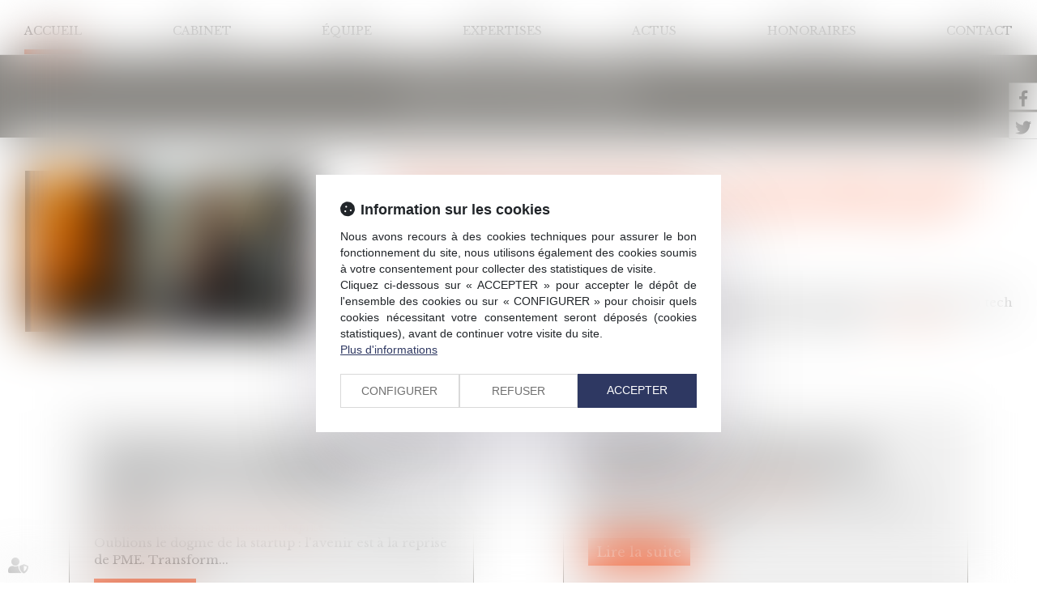

--- FILE ---
content_type: text/css
request_url: https://skins.azko.fr/terracol-cabalet-nerot/terracol-cabalet-nerot.css?v=20251126-1500_20240916-181739
body_size: 17161
content:
@import"https://fonts.googleapis.com/css?family=Muli:200,200i,300,300i,400,600,600i,700,700i&display=swap";@import"https://static.azko.fr/js/jquery/jquery-fancybox/jquery.fancybox.min.css";@import"https://static.azko.fr/css/font-awesome-5.5.0/css/all.min.css";@import"https://fonts.googleapis.com/css?family=Libre+Baskerville:400,700&display=swap";@import"../../_COMMUN/MEETLAW/rs_meetlaw.css";a.btn_meetlaw{border:3px solid #f44712;max-width:260px}a.btn_meetlaw:hover{color:#fff;background:#f44712;border:3px solid #f44712}a.btn_meetlaw::before{border-right:2px solid #f44712}a.btnIframMl:hover span::before{left:0}body .msgpopin h5{margin:0;padding:15px 25px;width:100%;text-align:left;background:#f44611;color:#fff;font-weight:500;font-size:24px;position:relative;display:flex;justify-content:space-between}body .msgpopin h5 span{text-transform:uppercase;color:#fff;font-weight:600}body .msgpopin .richtext p.btnCloseBottom:hover{background-color:transparent;color:#f44611}body .msgpopin .richtext p.btnCloseBottom{display:inline-block;width:auto;text-align:right;padding:7px 10px;margin:15px 25px 15px auto;border:1px solid #f44611;text-transform:uppercase;border-radius:7px;background-color:#f44611;cursor:pointer;font-size:14px;font-weight:500;transition:all .3s ease-in-out;color:#fff}body{font-size:15px;font-weight:300;color:#000;text-align:justify;font-family:"Libre Baskerville",serif}strong{font-weight:600}a,a:focus{color:#f44611;text-decoration:none;opacity:1;transition:all .3s ease-in-out}a:hover{color:#000;text-decoration:none;transition:all .3s ease-in-out}ul{list-style-type:none}section>.sectionContainer{margin:auto;max-width:1250px;width:100%;padding:0 15px;display:flex;flex-flow:row wrap;justify-content:space-between;display:-webkit-flex;-webkit-justify-content:space-between}body .mainContents.container{max-width:100%;padding:0}.container{width:100%;max-width:1250px}.filArianeLabel{float:left;color:#000;padding:7px 2px 0 0;font-size:10px}.breadcrumb{padding:1px 15px;margin-bottom:0px;background-color:transparent;text-align:left}.breadcrumb>li a{color:#000;font-size:10px}h1{color:#f44611;margin:0;padding:30px 0;line-height:30px;font-size:29px;font-weight:300}h2{text-transform:uppercase;font-size:26px;font-weight:300;padding-bottom:15px}h3{text-transform:uppercase;color:#000;font-size:23px;font-weight:300;padding-bottom:0;margin:8px 0 5px 0}.TitreFull{width:100%;text-align:center}.MotifMarine{background:url(img/MOTIF-TURQUOISE-100.png) #878581 0 0}.RayureMarine{background:#878581}.MotifBordeauxFondBlanc{background:url(img/motifBordeauxFondBlanc.png) repeat top center}.FondMarine{background:#878581}.FondJaune{background:rgba(135,133,129,.5);padding:20px 0}a.VoirPoint{position:relative;display:block}a.VoirPoint span:before{position:absolute;font:normal normal normal 14px/1 FontAwesome;display:inline-block;font-size:13px;content:"";color:#e04212;height:13px;width:13px;top:5px;left:-42px;transition:all .3s ease-in;text-align:left}a.VoirPoint:before{position:absolute;font:normal normal normal 14px/1 FontAwesome;display:inline-block;font-size:13px;content:"";color:#e04212;height:13px;width:13px;top:5px;left:-61px;transition:all .3s ease-in;text-align:left}a.VoirPoint:after{position:absolute;font:normal normal normal 14px/1 FontAwesome;display:inline-block;font-size:13px;content:"";color:#e04212;height:13px;width:13px;top:5px;left:-23px;transition:all .3s ease-in;text-align:left}a.VoirPoint:hover{color:#6d1416;transition:all .3s ease-in}a:hover.VoirPoint:before{color:#6d1416;left:-23px;transition:all .3s ease-in}a:hover span:before{color:#6d1416;left:-23px;transition:all .5s ease-in}a:hover.VoirPoint:after{color:#6d1416;left:-23px;transition:all .7s ease-in}.fixDefile{z-index:50;position:fixed;top:-53px;left:0px;right:0px;padding:10px 0 0 0;background-color:rgba(255,255,255,.96);border-bottom:1px solid rgba(135,133,129,.2)}a#logo.petitLogo img{max-width:49%;padding-top:46px}.fixDefile .navbar{margin-top:66px;border-radius:0;margin-bottom:0;min-height:25px}label.obligatoire:after{color:#f44611;content:" * ";font-family:arial}.btnSubmit{background:#f44611;border:none;border-radius:0;text-align:center;color:#fff;font-size:15px;margin-left:4px;padding:8px 20px 8px 20px;width:auto;text-transform:uppercase;text-shadow:none;transition:all .3s linear;position:relative}.btnSubmit:before{position:absolute;width:92px;top:-6px;height:50px;left:50%;transform:translateX(-50%);border:1px solid #f44611;content:"";display:block;transition:all .3s linear;-webkit-font-smoothing:antialiased}.btnSubmit:hover,.btnSubmit:focus,.btnSubmit:active{color:#f44611;background-color:transparent}.btnSubmit:hover:before{width:127px;top:-6px;height:50px;transition:all .3s linear}label{font-weight:300;font-size:16px}.contactFrmInfo{font-weight:300;font-size:12px;padding-bottom:40px}.container.bloc404{margin:130px auto;text-align:center;max-width:581px;border:1px solid #878581}.container.bloc404 .btnSubmit{margin:30px 0}.container.bloc404 .btnSubmit:before{display:none}.bloc404 h1{color:#878581}.bloc404 .btnSubmit{border:1px solid #f44611}header{position:fixed;top:0;z-index:1000;width:100%;height:auto}.FondTop{background-color:rgba(255,255,255,.8);border-bottom:1px solid rgba(135,133,129,.2)}#Defile{width:100%;display:flex;flex-flow:row wrap;justify-content:space-between;display:-webkit-flex;-webkit-justify-content:space-between}.headerCol1{display:none;height:94px;width:154px}.headerCol2{width:100%}.headerCol.container{padding:0px;position:relative}.headerContents{max-height:583px;overflow:hidden;padding-top:67px}.headerContents .container{width:100%;max-width:100%;padding:0px;position:relative}.headerContents .content_diaporama .carousel-inner>.item>img{width:60%}.carousel-control.left,.carousel-control.right{background-image:none}.headerContents .content_diaporama .diaporamaItemTexte{display:block;position:absolute;top:0px;left:50%;width:100%;bottom:0;background:#878581}.headerContents .content_diaporama .diaporamaItemTexte .container{max-width:45%;margin:0;width:100%;padding:70px 15px 70px 70px;text-align:left;color:#fff}.headerContents .content_diaporama .diaporamaItemTexte .container span.Titre{font-size:28px;text-transform:uppercase;color:#fff;display:block;text-align:left;margin:0;position:relative}.headerContents .content_diaporama .diaporamaItemTexte .container span.Texte{font-size:18px;text-align:justify;margin:0;display:block;padding-top:10px}.headerContents .content_diaporama .diaporamaItemTexte .container a.savoirPlus{background:#f44611;border:1px solid #f44611;color:#fff;padding:10px 14px;font-size:14px;display:inline-block;margin-top:30px}.headerContents .content_diaporama .diaporamaItemTexte .container a.savoirPlus:hover{background:#fff;border:1px solid #f44611;color:#f44611}.headerContents .carousel-inner>.item,.headerContents .carousel-inner>.item.active,.headerContents .carousel-inner,.headerContents .carousel{position:inherit}.pagedefaut{padding-top:67px}.container.filAriane{display:none}.RS{position:fixed;right:-9px;top:102px;z-index:150}.RS ul.menuSocial a{border:1px solid #ccc;display:block;margin-bottom:2px;background:#fff;color:#fff;height:34px;width:124px;right:-80px;position:relative;text-transform:capitalize;transition:all .4s ease-in-out}.RS ul.menuSocial a:hover{right:1px;position:relative;transition:all .4s ease-in-out}.RS ul.menuSocial li a:before{font-family:"Font Awesome 5 Brands";font-weight:normal;display:inline-block;font-size:20px;color:#535353;content:"";text-align:center;height:30px;width:34px;padding-top:4px;-webkit-font-smoothing:antialiased}.RS ul.menuSocial li a.btn_facebook:before{content:"";transition:all .3s ease-in-out;margin-right:0px}.RS ul.menuSocial li a.btn_facebook:hover:before{color:#fff;margin-right:5px}.RS ul.menuSocial li a.btn_facebook:hover{background:#496cae;opacity:1}.RS ul.menuSocial li a.btn_twitter:before{content:"";transition:all .3s ease-in-out}.RS ul.menuSocial li a.btn_twitter:hover:before{color:#fff;margin-right:5px}.RS ul.menuSocial li a.btn_twitter:hover{background:#27b8e5;opacity:1}.RS ul.menuSocial li a.btn_linkedin:before{content:"";transition:all .3s ease-in-out}.RS ul.menuSocial li a.btn_linkedin:hover:before{color:#fff}.RS ul.menuSocial li a.btn_linkedin:hover{background:#008ec3}.RS ul.menuSocial li a.btn_instagram:before{content:"";transition:all .3s ease-in-out}.RS ul.menuSocial li a.btn_instagram:hover:before{color:#fff;margin-right:5px}.RS ul.menuSocial li a.btn_instagram:hover{background:#ed0017;background:linear-gradient(to right, #ed0017 0%, #c0009d 100%);filter:progid:DXImageTransform.Microsoft.gradient( startColorstr="#ed0017", endColorstr="#c0009d",GradientType=1 );opacity:1;transition:all .4s ease-in-out}.RS ul.menuSocial li a.btn_youtube:before{content:"";transition:all .3s ease-in-out}.RS ul.menuSocial li a.btn_youtube:hover:before{color:#e62117}#logo{display:block;width:100%;max-width:154px;height:96px}#logo img{max-width:100%;padding-top:7px}#Defile .container{width:100%;display:flex;flex-flow:row wrap;justify-content:space-between;display:-webkit-flex;-webkit-justify-content:space-between}#Defile .container:before,#Defile .container:after{display:none}.navbar-nav{margin:0}ul.nav.navbar-nav:before,ul.nav.navbar-nav:after{display:none}.navbar-default{background-color:transparent;border-left:none;border-right:none}.navbar{margin-top:25px;border-radius:0;margin-bottom:0;min-height:25px}.navbar-collapse{padding-left:0px;padding-right:0px}.navbar-default .navbar-collapse,.navbar-default .navbar-form,.navbar-default{border:none}.navbar-default .navbar-nav>li>a{border-bottom:6px solid transparent;color:#000;background-color:transparent}.nav>li>a{font-size:14px;padding:0 20px;text-transform:uppercase}.navbar-default .navbar-nav>.active>a{background-color:transparent;color:#000}.navbar-default .navbar-nav>.active>a,.navbar-default .navbar-nav>.active>a:hover,.navbar-default .navbar-nav>.active>a:focus{color:#000;border-bottom:6px solid #f44611;background-color:transparent}.navbar-default .navbar-nav>li>a:hover,.navbar-default .navbar-nav>li>a:focus,.navbar-default .navbar-nav>li.active>a{color:#000;border-bottom:6px solid #f44611;background-color:transparent}.footer1.Fond{background:#212121;color:#fff;padding:30px 0}.footer2.Fond{background:#f44611;color:#fff}footer .container{display:flex;flex-flow:row wrap;justify-content:space-between;display:-webkit-flex;-webkit-justify-content:space-between}footer .Coordonnees{width:440px}footer .TitreAdresse{text-transform:uppercase;padding-bottom:5px;font-weight:500}footer .RueAdresse{padding-bottom:13px}footer .TelAdresse{padding-bottom:25px}footer .TelAdresse a{color:#fff}footer .TelAdresse a:hover{color:#f44611}footer a.BtnFootContact,footer a.BtnGoogle{font-size:15px;position:relative;color:#f44611;text-transform:uppercase}footer a.BtnFootContact{margin-right:60px;margin-left:40px}footer a.BtnFootContact:hover,footer a.BtnGoogle:hover{color:#0b3142}footer a.BtnFootContact:before{content:"";top:-6px;left:-39px;position:absolute;border:1px solid #f44611;font-family:"Font Awesome 5 Free";font-weight:900;display:inline-block;text-align:center;font-size:17px;line-height:26px;color:#f44611;height:30px;width:30px;-webkit-font-smoothing:antialiased;transition:all .3s ease-in}footer a.BtnGoogle:before{content:"";top:-6px;left:-39px;position:absolute;border:1px solid #f44611;font-family:"Font Awesome 5 Free";font-weight:900;display:inline-block;text-align:center;font-size:20px;line-height:27px;color:#f44611;height:30px;width:30px;-webkit-font-smoothing:antialiased;transition:all .3s ease-in}footer a.BtnGoogle:hover:before{content:"";color:#fff;width:200px;top:-6px;left:-39px;position:absolute;background:#f44611;border:1px solid #f44611;font-family:"Font Awesome 5 Free";font-weight:900;display:inline-block;text-align:center;font-size:20px;line-height:26px;height:30px;-webkit-font-smoothing:antialiased;transition:all .3s ease-in}footer a.BtnFootContact:hover:before{content:"";color:#fff;width:200px;top:-6px;left:-39px;position:absolute;background:#f44611;border:1px solid #f44611;font:normal normal normal 14px/1 FontAwesome;display:inline-block;text-align:center;font-size:17px;line-height:26px;height:30px;-webkit-font-smoothing:antialiased;transition:all .3s ease-in}footer .FootTweet{width:690px}footer .FootTweet a{color:#fff}footer .FootTweet a:hover{color:#f44611}footer .TitreTweet{display:block;text-transform:uppercase;padding-bottom:9px;font-weight:500}footer ul.tweets{padding-left:0}footer ul.tweets li:before{font-family:"Font Awesome 5 Brands";font-weight:normal;font-size:16px;display:inline-block;color:#fff;content:"";text-align:left;height:15px;width:20px;-webkit-font-smoothing:antialiased}.FootRS ul.menuSocial{margin-top:10px;display:flex;padding-left:0}.FootRS ul.menuSocial li{display:inline-block;margin-right:10px;font-size:14px}.FootRS ul.menuSocial li span{display:none}.FootRS ul.menuSocial li a:before{font-family:"Font Awesome 5 Brands";font-weight:normal;font-size:19px;display:inline-block;border:1px solid #f44611;color:#f44611;content:"";text-align:center;height:30px;width:30px;padding-top:0px;-webkit-font-smoothing:antialiased}.FootRS ul.menuSocial li a.btn_facebook:before{content:"";transition:all .3s ease-in-out}.FootRS ul.menuSocial li a.btn_btn_meetlaw_rs:before{content:"";background-image:url(img/meetlaw-hover.png);background-repeat:no-repeat;background-size:contain;background-position:center;width:27px;margin-left:4px;margin-right:8px}.FootRS ul.menuSocial li a.btn_twitter:before{content:"";transition:all .3s ease-in-out}.FootRS ul.menuSocial li a.btn_linkedin:before{content:"";transition:all .3s ease-in-out}.FootRS ul.menuSocial li a.btn_youtube:before{content:"";transition:all .3s ease-in-out}.FootRS ul.menuSocial li a.btn_gplus:before{content:"";transition:all .3s ease-in-out}.FootRS ul.menuSocial li a:hover:before{transform:scale(1.2)}footer .menufooter{max-width:1100px;width:100%;padding-top:5px}footer .menufooter ul{padding:0}footer .menufooter li{margin:0;padding:0;display:inline-block}footer .menufooter li:after{content:"|";color:#000;display:inline-block;padding:0 5px}footer .menufooter li a{font-size:12px;color:#000;line-height:24px;float:left}footer .container:before,footer .container:after{display:none}a.Signature{font-size:11px;color:#5a5a5a;text-align:right;padding:10px 0 15px 0}section.Expertises .sectionContainer{justify-content:space-around;-webkit-justify-content:space-around;padding-bottom:30px}section.Expertises .Bloc{position:relative;margin-bottom:30px;width:218px;height:198px;padding:21px;border:1px solid #878581;text-align:center;transition:all .3s ease-in-out;overflow:hidden}section.Expertises .Bloc a{text-transform:uppercase;color:#878581;font-size:18px;transition:all .3s ease-in-out;display:block}section.Expertises .Bloc .richtext a{display:block;position:absolute;height:218px;padding-top:140px;top:0;left:0;right:0;transition:all .3s ease-in-out}section.Expertises .Bloc a.lienimage{transition:all .3s ease-in-out}section.Expertises .Bloc a.lienimage img{margin:auto;padding-bottom:20px;transition:all .3s ease-in-out}section.Expertises .Bloc:hover{background:#f44611;border:1px solid #f44611;transition:all .3s ease-in-out}section.Expertises .Bloc:hover .richtext a{text-transform:uppercase;color:#fff;font-size:18px;font-weight:500;padding-top:83px;transition:all .5s ease-in-out}section.Expertises .Bloc:hover a.lienimage img{transition:all .3s ease-in-out;padding-top:50px;transition:all .3s ease-in-out}body.Accueil .pagedefaut{padding-top:0}body.Accueil .diaporamaItemTexte h1{padding:0;font-size:36px;color:#fff}body.Accueil footer .Fond{margin-top:0}body.Accueil section.Expertises h2{text-transform:uppercase;font-size:26px;padding:40px 0 55px 0;color:#878581}body.Accueil section h2 a{color:#878581}body.Accueil section h2 a:hover{opacity:.5}body section.ActusBloc.FondJaune{padding:40px 0;min-height:360px}body section.ActusBloc.FondJaune h3{font-size:26px;font-weight:300;padding-bottom:35px;color:#fff}body section.ActusBloc .content_actus{display:flex;flex-flow:row wrap;justify-content:space-between;display:-webkit-flex;-webkit-justify-content:space-between;max-width:1250px;width:100%;margin:auto}body section.ActusBloc .content_actus .texte{display:none}body section.ActusBloc .content_actus .article{padding:0px 0px 45px 105px;font-weight:300;color:#000}body section.ActusBloc .content_actus .article .actu_date{position:absolute;top:0px;left:0px}body section.ActusBloc .content_actus .article .actu_date>*{display:none}body section.ActusBloc .content_actus .article .actu_date>.jour{display:block;width:55px;height:45px;line-height:45px;background:#000;text-align:center;font-size:23px;font-weight:500;color:#fff}body section.ActusBloc .content_actus .article .actu_date>.moiscourt{display:block;width:55px;height:29px;line-height:27px;background:#fff;text-align:center;font-size:14px;color:#000;text-transform:uppercase}body section.ActusBloc .content_actus .article h4{padding:0px;margin:0;text-align:left}body section.ActusBloc .content_actus .article h4>a{font-size:24px;font-weight:300;color:#000;padding:0px;margin:0}body section.ActusBloc .content_actus .article h4>a:hover{opacity:.7}body section.ActusBloc .content_actus .article .actu_categories{font-size:12px;color:#fff;text-align:left}body section.ActusBloc .content_actus .actu_texte{padding-top:10px}body section.ActusBloc .content_actus .article .actu_readmore a{font-size:16px;color:#000}body section.ActusBloc .content_actus .actu_readmore{display:inline-block}body section.ActusBloc .content_actus .article .actu_readmore a:before{content:"[";display:inline-block;color:#000;width:10px}body section.ActusBloc .content_actus .article .actu_readmore a:after{content:"]";display:inline-block;color:#000;width:10px;text-align:right}body section.ActusBloc .content_actus .actu_readmore:hover a{color:#fff}body section.ActusBloc .content_actus .readAllActus{display:none}.carousel-indicators li{background:#fff;width:10px;height:10px;margin:0;border-radius:0;border:none}.carousel-indicators li.active{background-color:#f44611;width:10px;height:10px;margin:0}body.Cabinet .container.filAriane{display:none}body.Cabinet .pagedefaut{padding-top:0px}body.Cabinet .headerContents{max-height:403px;margin-bottom:30px}body.Cabinet .headerContents .content_diaporama .carousel-inner>.item>img{margin-top:-177px}body.Cabinet .headerContents .content_diaporama .diaporamaItemTexte .container h1{font-size:30px;text-transform:uppercase;color:#fff;display:block;text-align:left;margin:0;position:relative}body.Cabinet h2{text-transform:uppercase;font-size:30px;padding:10px 0 15px 0;color:#f44611}body.Cabinet h3{padding:20px 0}body.Cabinet section.Mediateur a{color:#000}body.Cabinet footer .Fond{margin-top:0px}body.Cabinet section.Avocats{padding:30px 0;margin-top:20px;background:rgba(45,127,150,.13)}body.Cabinet .mainPage ul{padding-top:16px}body.Cabinet .mainPage ul li a{position:relative;padding-left:40px;transition:all .3s ease-in-out}body.Cabinet .mainPage ul li a:hover{color:#878581;transition:all .3s ease-in-out}body.Cabinet .mainPage ul li a:before{position:absolute;content:"";width:33px;height:5px;background:#f44611;left:0;top:9px;transition:all .3s ease-in-out}body.Cabinet .mainPage ul li a:hover:before{position:absolute;content:"";width:33px;height:5px;background:#878581;left:0;top:9px;transition:all .3s ease-in-out}body.Cabinet .mainPage ul li:hover{margin-left:30px;transition:all .3s ease-in-out}body.Cabinet .mainPage ul li{transition:all .3s ease-in-out}body.Domaines h1{color:#878581;text-transform:uppercase;padding:70px 0}body.Domaines .container.sousMenu{display:none}body.DomainesDetail .pagedefaut{padding-top:0px}body.DomainesDetail .headerContents{max-height:403px;margin-bottom:30px}body.DomainesDetail .headerContents .content_diaporama .carousel-inner>.item>img{margin-top:-207px}body.DomainesDetail h1{color:#fff;text-transform:uppercase;font-size:20px}body.DomainesDetail section.ContenuDomaine .sectionContainer{justify-content:space-evenly;-webkit-justify-content:space-around}body.DomainesDetail .BlosSSmenu{width:26%}.content.content_sousmenu{width:100%}body.DomainesDetail .BlosSSmenu .lien_sousmenu_startpage{display:none}body.DomainesDetail .BlosSSmenu ul{padding-left:0}body.DomainesDetail .BlosSSmenu ul li{margin-top:10px}body.DomainesDetail .BlosSSmenu ul li:first-child{margin-top:0}body.DomainesDetail .BlosSSmenu ul li a{color:#878581;width:100%;min-height:78px;display:inline-block;text-transform:uppercase;padding:7px 14px;border:1px solid #878581;position:relative;z-index:1;font-size:16px;font-weight:300;text-align:left;display:flex;flex-direction:column;justify-content:center;display:-webkit-flex;-webkit-justify-content:center}body.DomainesDetail .BlosSSmenu ul li a:before{content:"";position:absolute;top:0;left:0;right:0;bottom:0;background:#878581 0;transform:scaleX(0);transform-origin:0 50%;transition:.35s transform ease-out;z-index:-1}body.DomainesDetail .BlosSSmenu ul li a:hover{color:#fff;font-weight:300;opacity:1}body.DomainesDetail .BlosSSmenu ul li.active a{color:#fff;font-weight:300;background:#878581}body.DomainesDetail .BlosSSmenu ul li a:hover:before{transform:scaleX(1);transition:.35s transform ease-out;opacity:1}body.DomainesDetail .DescriptionDomaine{width:60%}body.DomainesDetail .FondJaune{margin-top:50px}body.Equipe section.Titre .sectionContainer{justify-content:center;-webkit-justify-content:center}body.Equipe .sectionContainer{justify-content:space-around;padding:10px 0 50px 0}body.Equipe h1{color:#fff;padding-bottom:40px;text-transform:uppercase}body.Equipe h2{padding:10px 0 30px 0;color:#878581}body.Equipe .content_ficheavocat{width:380px}body.Equipe .content_ficheavocat.animateMe1,body.Equipe .content_ficheavocat.animateMe2,body.Equipe .content_ficheavocat.animateMe3{visibility:hidden}body.Equipe .ficheavocat{position:relative;width:100%;transition:all .5s ease-in-out}body.Equipe .ficheavocat img{width:380px}body.Equipe .ficheContent{width:10px;overflow:hidden;position:absolute;bottom:30px;height:70px;background:#f44611;transition:all .5s ease-in-out}body.Equipe .ficheContent a{display:block;color:#fff;font-size:24px;padding-top:6px;padding-left:12px;position:relative}body.Equipe .ficheContent h3{padding:0;margin:0;color:#fff;font-size:24px;width:380px;padding-top:6px;padding-left:12px}body.Equipe .ficheContent h3 a:after{color:#fff;display:inline-block;content:"+";text-transform:uppercase;font-size:30px;line-height:16px;padding:5px 7px 10px 7px;position:absolute;border:1px solid #fff;margin-left:10px;right:10px;top:19px;opacity:0}body.Equipe .ficheavocat:hover .ficheContent{width:380px;position:absolute;bottom:30px;height:70px;background:#f44611;transition:all .5s ease-in-out}body.Equipe .ficheavocat:hover .ficheContent h3 a:after{opacity:1;transition:all .7s ease-in-out}body.Equipe .ficheavocat .fichePhotoBefore a.lienimage img{transition:all .5s ease-in-out}body.Equipe .ficheavocat:hover .fichePhotoBefore a.lienimage:hover img{opacity:.3;transition:all .5s ease-in-out}body.Equipe .ficheFooter{display:none}body.Equipe .container.sousMenu{display:none}body.EquipeDetail .container.filAriane{display:none}body.EquipeDetail section.ParcoursAvocat{background:#878581;color:#fff}body.EquipeDetail section.ParcoursAvocat .BlocGauche{width:380px}body.EquipeDetail section.ParcoursAvocat .BlocDroite{width:680px}body.EquipeDetail section.ParcoursAvocat .sectionContainer{justify-content:space-evenly;-webkit-justify-content:space-evenly}body.EquipeDetail section.ParcoursAvocat .BlocDroite h1{text-transform:uppercase;color:#f44611}body.EquipeDetail section.ParcoursAvocat .BlocDroite ul{padding-top:16px;padding-left:45px}body.EquipeDetail section.ParcoursAvocat .BlocDroite ul li{position:relative}body.EquipeDetail section.ParcoursAvocat .BlocDroite ul li:before{position:absolute;content:"";width:33px;height:5px;background:#f44611;left:-43px;top:9px}body.EquipeDetail h2{font-size:30px;text-transform:uppercase;color:#878581;padding:20px}body.EquipeDetail .content_frmcontact .form-horizontal .fieldset{width:40%;margin:auto}body.EquipeDetail .content_frmcontact .col-md-8{width:100%}body.EquipeDetail .content_frmcontact label.col-md-4{display:none}body.EquipeDetail .captchaField .captchaBtnRefresh{height:30px;width:30px;background:none}body.EquipeDetail .captchaField .captchaBtnRefresh:before{font-size:25px;display:inline-block;color:#f44611;content:"";transition:all .3s linear;-webkit-font-smoothing:antialiased}body.EquipeDetail .captchaField .captchaBtnRefresh:hover:before{opacity:.5}body:not(.allarticles) .BandeauTitreActus{display:none}body.allarticles .BandeauTitreActus.RayureMarine{padding:30px 0;text-transform:uppercase;text-align:center;color:#fff;margin-top:108px;width:100%;font-size:30px}body.allarticles .pagedefaut{padding-top:20px}body.actu_article .headerContents{padding-top:0}body.actu_article .FondBordeauxPoint .sectionContainer{justify-content:center;-webkit-justify-content:center}body.actu_article .container.filAriane{display:none}body.actu_article .BlocTitreActus{padding:30px 0;text-transform:uppercase;text-align:center;color:#fff;margin:0;width:100%;font-size:30px}.articles_historique ul{display:flex;flex-flow:row wrap;justify-content:space-between;display:-webkit-flex;-webkit-justify-content:space-between;padding-left:0}.articles_historique h4{display:none}.articles_historique ul li{border:1px solid rgba(135,133,129,.96);background:rgba(135,133,129,.13);max-width:500px;width:100%;padding:30px;margin:20px auto;text-align:left}.articles_historique ul li a{font-size:18px;text-transform:uppercase;color:#000}.articles_historique ul li a:hover{opacity:.6}.articles_historique ul li .actu_categories,.articles_historique ul li .actu_shortdesc{display:block;width:100%}.articles_historique ul li .actu_categories{color:#f44611;font-size:12px}.articles_historique ul li .actu_readmore{display:block}.articles_historique ul li .actu_readmore a{background:#f44611;border:1px solid #f44611;color:#fff;padding:5px 10px;margin:13px 0 0 0;display:inline-block;text-transform:none;font-size:16px}.articles_historique ul li .actu_readmore a:hover{border:1px solid #f44611;background:none;opacity:1;color:#f44611}.articles_historique_multipage{font-size:12px;padding:10px 0 30px 0}.articles_historique_multipage .btnpage.active{background:rgba(135,133,129,.1);width:25px}.articles_historique_multipage .btnpage:hover,.articles_historique_multipage .btnpage:focus{background:none;color:#6d1416}.actu_article .ImgHeaderActus,.actu_article .TitrePage .allarticles .ImgHeaderActus,.allarticles .TitrePage{display:block;max-height:226px;overflow:hidden}.actu_article .ImgHeaderActus img,.allarticles .ImgHeaderActus img{max-width:initial}.actu_article .ImgHeaderActus .content_image,.allarticles .ImgHeaderActus .content_image{display:block;position:absolute;top:170px;width:100%;text-align:center}.actu_article .ImgHeaderActus .content_image .richtext,.allarticles .ImgHeaderActus .content_image .richtext{font-size:24px;text-transform:uppercase;color:#fff;background:#648898;letter-spacing:7px;padding:30px;width:500px;margin:auto;font-weight:200;text-align:center}.actu_article .mainPageArticle,.allarticles .mainPageArticle{padding-top:20px;margin:auto}.actu_article .mainPageArticle h1,.allarticles .mainPageArticle h1{padding-top:0;text-align:left}.actu_article .mainPageArticle .article_container .actu_bloc1,.allarticles .mainPageArticle .article_container .actu_bloc1{float:left;width:350px;max-width:100%;padding-right:0px}.actu_article .mainPageArticle .article_container .actu_bloc1 img,.allarticles .mainPageArticle .article_container .actu_bloc1 img{width:100%;border:1px solid #fefefe}.actu_article .mainPageArticle .article_container .actu_bloc1+.actu_bloc2,.allarticles .mainPageArticle .article_container .actu_bloc1+.actu_bloc2{width:calc(100% - 350px);padding-left:98px}.actu_share,.page_share{clear:both;float:none;padding-top:5px;padding-bottom:42px;display:flex;flex-flow:row wrap;justify-content:flex-start;display:-webkit-flex;-webkit-justify-content:flex-start}.actu_share #___plusone_0,.page_share #___plusone_0{display:none !important}.actu_share #___plus_0,.page_share #___plus_0{background:none !important;border:1px solid #ccc !important;width:40px !important;height:40px !important;order:1;font-size:15px !important;margin-right:8px !important}.actu_share #___plus_0 iframe,.page_share #___plus_0 iframe{display:none !important}.actu_share #___plus_0:before,.page_share #___plus_0:before{font-family:"Font Awesome 5 Brands";font-weight:normal;display:inline-block;font-size:23px !important;content:"";color:#ccc;height:22px;text-align:center;padding-top:8px;width:100%;transition:all .3s linear}.actu_share #___plus_0:hover:before,.page_share #___plus_0:hover:before{font-size:1px !important;opacity:0;transition:all .3s linear}.actu_share #___plus_0:hover,.page_share #___plus_0:hover{background:#db4437 !important;border:1px solid #db4437 !important}.actu_share #___plus_0:after,.page_share #___plus_0:after{display:block;opacity:0;content:"Partager";color:#fff;height:24px;text-align:center;width:100%;margin-top:-12px;font-family:helvetica,arial,sans-serif;transition:all .3s linear;font-size:9px !important}.actu_share #___plus_0:hover:after,.page_share #___plus_0:hover:after{opacity:1}.shareFbFrame{display:none}.actu_share a.shareFb,.page_share a.shareFb{display:inline-block;width:50px;height:50px}.actu_share a.shareFb,.page_share a.shareTw,.page_share a.shareFb,.page_share a.shareTw{background:none !important;border:1px solid #ccc;width:40px !important;height:40px !important;order:2;font-size:15px !important;margin-right:8px !important}.actu_share a.shareFb:before,.page_share a.shareTw:before,.page_share a.shareFb:before,.page_share a.shareTw:before{font-family:"Font Awesome 5 Brands";font-weight:normal;display:inline-block;font-size:20px !important;content:"";color:#ccc;height:24px;text-align:center;padding-top:7px;width:100%;transition:all .3s linear}.actu_share a.shareFb:hover,.page_share a.shareFb:hover{background:#3b5998 !important;border:1px solid #fff}.actu_share a.shareFb:hover:before,.page_share a.shareTw:hover:before,.page_share a.shareFb:hover:before,.page_share a.shareTw:hover:before{font-size:1px !important;opacity:0;transition:all .3s linear}.actu_share a.shareFb:after,.page_share a.shareTw:after,.page_share a.shareFb:after,.page_share a.shareTw:after{display:block;opacity:0;content:"Partager";color:#fff;height:24px;text-align:center;width:100%;margin-top:-16px;font-family:helvetica,arial,sans-serif;transition:all .3s linear;font-size:9px !important}.actu_share a.shareFb:hover:after,.page_share a.shareTw:hover:after,.page_share a.shareFb:hover:after,.page_share a.shareTw:hover:after{opacity:1}.actu_share a.shareTw,.page_share a.shareTw{background:none !important;border:1px solid #ccc;width:40px !important;height:40px !important;order:3;font-size:15px !important;margin-right:8px !important}.actu_share a.shareTw:before,.page_share a.shareTw:before{font-family:"Font Awesome 5 Brands";font-weight:normal;display:inline-block;font-size:20px !important;content:"";color:#ccc;height:24px;text-align:center;padding-top:7px;width:100%;transition:all .3s linear}.actu_share a.shareTw:hover,.page_share a.shareTw:hover{background:#1da1f2 !important;border:1px solid #fff}.actu_share a.shareTw:hover:before,.page_share a.shareTw:hover:before{font-size:1px !important;opacity:0;transition:all .3s linear}.actu_share a.shareTw:after,.page_share a.shareTw:after{display:block;opacity:0;content:"Partager";color:#fff;height:24px;text-align:center;width:100%;margin-top:-15px;font-family:helvetica,arial,sans-serif;transition:all .3s linear;font-size:9px !important}.actu_share a.shareTw:hover:after,.page_share a.shareTw:hover:after{opacity:1}.actu_share a.shareLi,.page_share a.shareLi{background:none !important;border:1px solid #ccc;width:40px !important;height:40px !important;order:4;font-size:15px !important;margin-right:8px !important}.actu_share a.shareLi:before,.page_share a.shareLi:before{font-family:"Font Awesome 5 Brands";font-weight:normal;display:inline-block;font-size:20px !important;content:"";color:#ccc;height:24px;text-align:center;padding-top:7px;width:100%;transition:all .3s linear}.actu_share a.shareLi:hover,.page_share a.shareLi:hover{background:#1582bb !important;border:1px solid #fff}.actu_share a.shareLi:hover:before,.page_share a.shareLi:hover:before{font-size:1px !important;opacity:0;transition:all .3s linear}.actu_share a.shareLi:after,.page_share a.shareLi:after{display:block;opacity:0;content:"Partager";color:#fff;height:24px;text-align:center;width:100%;margin-top:-16px;font-family:helvetica,arial,sans-serif;transition:all .3s linear;font-size:9px !important}.actu_share a.shareLi:hover:after,.page_share a.shareLi:hover:after{opacity:1}body.Contact .container.filAriane{display:none}body.Contact .pagedefaut{padding-top:0px}body.Contact .headerContents{max-height:403px;margin-bottom:30px}body.Contact h1{padding:88px 0 10px 70px;color:#fff;text-transform:uppercase}body.Contact .headerContents .content_diaporama .diaporamaItemTexte .container{padding-top:15px}body.Contact section.Formu .content_frmcontact{width:630px;margin:30px auto}body.Contact section.Formu .form-horizontal .control-label{text-align:left}body.Contact .captchaField .captchaBtnRefresh{background:none;position:relative}body.Contact .captchaField .captchaBtnRefresh:before{position:absolute;font-family:"Font Awesome 5 Free";font-weight:900;font-size:25px;display:block;color:#f44611;content:"";text-align:left;width:27px;height:27px;top:7px;left:7px;transition:all .3s linear;-webkit-font-smoothing:antialiased}body.Contact .captchaField .captchaBtnRefresh:hover:before{opacity:.5}body.Contact .btnSubmit{background:#f44611;margin:20px 0}body.Contact .btnSubmit:before{position:absolute;width:92px;top:-6px;height:50px;left:50%;transform:translateX(-50%);border:1px solid #f44611;content:"";display:block;transition:all .3s linear;-webkit-font-smoothing:antialiased}body.Contact .btnSubmit:hover{background:none;color:#f44611;margin:20px 0}body.Contact .btnSubmit:hover:before{position:absolute;width:108px;top:-6px;height:50px;border:1px solid #f44611;content:"";display:block;transition:all .3s linear;-webkit-font-smoothing:antialiased}body.Contact section.Formu .content_adresse{width:500px;margin:30px auto}body.Contact section.Formu .content_adresse .pull-left,body.Contact section.Formu .content_adresse .pull-right{float:none !important;width:400px}body.Contact section.Formu .content_adresse .pull-left{border-top:1px solid #878581;border-left:1px solid #878581;border-right:1px solid #878581;color:#878581;padding:30px}body.Contact section.Formu .content_adresse .adresse .richtext{line-height:30px}body.Contact section.Formu .content_adresse .adresse .richtext h2{color:#878581;font-size:18px;text-align:left;margin-top:0;padding-top:0}body.Contact section.Formu .content_adresse iframe{width:100%;border-bottom:1px solid #878581 !important;border-left:1px solid #878581 !important;border-right:1px solid #878581 !important}body.Plan .container.filAriane{display:none}body.Plan section.FondMarine{margin-bottom:30px}body.Plan section.FondMarine h1{text-transform:uppercase;color:#fff}body.Plan .content_plansite a{color:#000;text-transform:uppercase}body.Plan .content_plansite a:hover{color:#f44611}body.Plan .content_plansite ul li{padding:5px 0}body.Plan .content_plansite ul li li a{color:#000;text-transform:none}body.Plan .content_plansite ul li li a:before{font:normal normal normal 14px/1 FontAwesome;display:inline-block;font-size:10px;content:"";background:#f44611;height:8px;width:8px;margin-right:10px;transition:all .3s ease-in;text-align:left}body.Plan section.PlanContenu .sectionContainer{justify-content:center;-webkit-justify-content:center;padding-bottom:30px}body.Plan footer .Fond{margin-top:0px}body.Honoraires .container.filAriane{display:none}body.Honoraires section.FondMarine{margin-bottom:30px}body.Honoraires h1{text-transform:uppercase;color:#fff}body.Honoraires section.Intro .sectionContainer{max-width:900px;width:100%;margin:30px auto;font-size:18px;font-weight:400}body.Honoraires section.Intro .sectionContainer:after{content:"";background:#f44611;display:block;margin:50px auto 10px;height:1px;width:50%}body.Honoraires h2{text-transform:uppercase;font-size:24px;padding:10px 0 15px 0;color:#000;text-align:left}body.Honoraires h3{font-size:20px;color:#878581}body.Honoraires .Mediateur h2{color:#fff}body.Honoraires h3{padding:20px 0}body.Honoraires section.Mediateur a{color:#fff}body.Honoraires section.Mediateur a:hover{color:#f44611}body.Honoraires footer .Fond{margin-top:0px}body.Mentions .container.filAriane{display:none}body.Mentions section.FondMarine{margin-bottom:30px}body.Mentions section.FondMarine h1{text-transform:uppercase;color:#fff}body.Mentions section.LesMentions .sectionContainer{justify-content:center;-webkit-justify-content:center;text-align:center}body.Mentions h2{font-size:26px;color:#878581;text-transform:uppercase;padding:15px 0 0 0}body.Annonces .container.filAriane{display:none}body.allannonces.ModuleImmo .pageContents.container{margin:auto;max-width:100%;padding:0;width:100%}body.allannonces.ModuleImmo h1{background:#094058;text-align:center;color:#f3c242;text-transform:uppercase;margin-bottom:50px}body.allannonces.ModuleImmo .pageContents .annonceContent{width:100%;max-width:1250px;margin:auto}body.ModuleImmo section.Immo .sectionContainer .content.content_annonces{width:100%;padding:0}body.ModuleImmo .container.filAriane{display:none}body.ModuleImmo h1{color:#f3c242;text-align:center;text-transform:uppercase}body.ModuleImmo section.Immo .sectionContainer{margin:auto;max-width:100%;padding:0;width:100%}body.ModuleImmo section.Immo .sectionContainer .content.content_annonces{width:100%;padding:0}body.ModuleImmo section.Immo .mdr_annonces{background:rgba(16,109,134,.21);padding:20px 0 0px 0}body.ModuleImmo section.Immo .frmMdrAnnonce{max-width:1250px;margin:auto;padding:20px 0 10px 0;margin-bottom:40px}body.ModuleImmo .btnSubmit,body.annonce .btnSubmit{padding:8px 20px 8px 33px}body.ModuleImmo .btnSubmit:before,body.annonce .btnSubmit:before{display:none}body.ModuleImmo section.Immo .frmMdrAnnonce .btnSubmit:after{font:normal normal normal 14px/1 FontAwesome;font-size:17px;display:inline-block;color:#fff;content:"";position:absolute;text-align:left;width:22px;transition:all .3s linear;-webkit-font-smoothing:antialiased;left:10px}body.ModuleImmo section.Immo .liste_annonces{max-width:1250px;margin:auto;padding:20px 0 10px 0}body.ModuleImmo ul.listeAnnonces li{margin-top:0;padding-bottom:50px;border:1px solid rgba(13,109,134,.22)}body.ModuleImmo ul.listeAnnonces li h4{text-align:left;margin-top:0;padding:10px 10px 0px 10px;margin-bottom:0;background:#0e4058}body.ModuleImmo ul.listeAnnonces li h4 a{font-size:16px;font-weight:500}body.ModuleImmo ul.listeAnnonces li h4 a:hover{color:#fff}body.ModuleImmo ul.listeAnnonces li .annoncePrix{font-weight:600;background:#0e4058;color:#f3c241;padding-bottom:5px;font-size:16px}body.ModuleImmo ul.listeAnnonces li .annoncePrix .montant .entier{font-size:20px;font-weight:500}body.ModuleImmo ul.listeAnnonces .annonceDesc{padding:10px 10px 20px 10px;font-size:15px}body.ModuleImmo ul.listeAnnonces li .annonceRef{color:#000;font-size:12px;font-style:italic;bottom:8px}body.ModuleImmo ul.listeAnnonces li a.annonceLireSuite{font-weight:500;color:#fff;background:#f44611;padding:5px 10px;bottom:9px;right:10px}body.ModuleImmo ul.listeAnnonces li a.annonceLireSuite:hover{background:#006984}body.ModuleImmo ul.listeAnnonces li a.annonceLireSuite:before{font:normal normal normal 14px/1 FontAwesome;font-size:19px;display:inline-block;color:#fff;content:"";text-align:left;width:22px;transition:all .3s linear;-webkit-font-smoothing:antialiased}.liste_annonces_multipage{font-size:12px;padding:10px 0 0 0}.liste_annonces_multipage .btnpage.active{background:rgba(45,127,150,.13);width:25px}.liste_annonces_multipage .btnpage{display:inline-block;height:25px;line-height:25px;margin:10px 2px;padding:0px 7px}body.ModuleImmo a.allAnnonces{float:right;border:1px solid #0a6c86;background:#0a6c86;padding:8px 17px 6px 17px;font-size:14px;color:#fff;text-transform:uppercase;text-shadow:none;transition:all .3s linear}body.ModuleImmo a.allAnnonces:before{font:normal normal normal 14px/1 FontAwesome;font-size:17px;display:inline-block;color:#fff;content:"";text-align:left;width:27px;transition:all .3s linear;-webkit-font-smoothing:antialiased}body.ModuleImmo a.allAnnonces:hover{border:1px solid #f44611;background:#f44611;transition:all .3s linear}body.annonce .pagedefaut{padding-top:130px}body.annonce .FondTop{border-bottom:1px solid rgba(4,107,134,.2)}body.annonce h1:before{display:none}body.annonce h1:after{display:none}body.annonce .container.filAriane{display:none}body.annonce .annonceBloc.annonceDpeGes *{font-size:13px;font-weight:400}body.annonce h1{font-size:22px;text-transform:uppercase;padding:0 0 20px 0;font-weight:500}body.annonce .annonceDetails .btnSubmit.annonceBtnRecherche{background:#f44611;border:#f44611;position:relative;z-index:100}body.annonce .annonceDetails .btnSubmit.annonceBtnRecherche:after{font:normal normal normal 14px/1 FontAwesome;font-size:17px;display:inline-block;color:#fff;content:"";position:absolute;text-align:left;width:22px;transition:all .3s linear;-webkit-font-smoothing:antialiased;left:10px}body.annonce .annonceDetails .btnSubmit.annonceBtnRecherche:hover{background:#016882}body.annonce .annonceDetails .annonceBloc.annonceInfos>*{font-size:16px}body.annonce .annonceDetails .annonceBloc.annonceInfos span.montant .entier,body.annonce .annonceDetails .annonceBloc.annonceInfos span.montant .devise,body.annonce .annonceDetails .annonceBloc.annonceInfos .prix span.libelle{font-size:18px;font-weight:500;color:#f44611}.annonceDetails .annonceBloc.annonceInfos>*>.libelle{width:auto;min-width:114px}.annonceDetails .annonceBloc.annonceInfos .pieces .libelle,.annonceDetails .annonceBloc.annonceInfos .prixmention .libelle{width:0;min-width:0}.annonceDetails .annonceBloc.annonceInfos .pieces .valeur{width:initial}.annonceDetails .annonceBloc.annonceInfos .prix .libelle{width:auto;min-width:auto;color:#000}.annonceDetails .annonceBloc.annonceInfos .prixmention{width:100%}.annonceDetails .annonceBloc.annonceInfos .prixmention .valeur{width:100%;font-style:italic;font-size:12px;padding-bottom:17px}.annonceDetails .annonceBloc.annonceInfos .prix{background:#0e4058;border-bottom:1px solid rgba(16,109,134,.5);padding-top:14px;margin-bottom:20px;text-align:center}body.annonce .annonceDetails .annonceBloc.annonceInfos .ref{text-transform:none;font-size:12px;font-weight:300}body.annonce .annonceDetails .annonceBloc.annonceInfos .cpville span.libelle{text-transform:none}body.annonce .annonceBloc .annonceCarte{margin-top:20px}body.annonce .annonceBloc .annonceCarte iframe{height:100%;width:100%}body.annonce .annonceDetails .annonceBloc.annoncePhotos{flex:1 500px;-webkit-flex:1 500px}body.annonce .annonceDetails .annonceBloc.annonceInfos{flex:1 350px;margin-left:30px;border:1px solid rgba(13,109,134,.22);display:flex;flex-flow:row wrap;justify-content:flex-start;-webkit-flex:1 350px;display:-webkit-flex;-webkit-justify-content:flex-start}body.annonce .annonceDetails .annonceBloc.annonceInfos .prix{order:-1;width:100%;padding-left:10px}body.annonce .annonceDetails .annonceBloc.annonceInfos .typebien{padding-left:10px}body.annonce .annonceDetails .annonceBloc.annonceInfos .surface,body.annonce .annonceDetails .annonceBloc.annonceInfos .cpville,body.annonce .annonceDetails .annonceBloc.annonceInfos .ref{padding-left:10px;width:100%}body.annonce .annonceDetails .annonceBloc.annonceInfos .annonceCarte{width:100%}body.annonce .annonceDetails .annonceDesc h3,body.annonce .annonceDetails .annoncePiecesJointes h3,body.annonce .annonceDetails .annonceCaracteristiques h3,body.annonce .annonceDetails .annonceCommodites h3,body.annonce .annonceDetails .annonceFrais h3{font-size:20px;padding:0 0 20px 0;font-weight:500}body.annonce .annonceDetails .annonceCaracteristiques h3,body.annonce .annonceDetails .annonceCommodites h3,body.annonce .annonceDetails .annonceFrais h3{padding-top:30px}body.annonce .annonceDetails .annonceDesc ul{list-style-type:inherit;padding-left:20px}body.annonce .annonceDetails .annonceBloc.annonceContact .form-horizontal{margin-top:30px;width:65%;margin:auto}body.annonce .annonceDetails .annonceContact h3{text-align:center;text-transform:uppercase;padding-bottom:18px;margin-top:20px;color:#f44611;font-weight:500;padding-top:51px;border-top:1px solid #f44611}body.annonce .annonceDetails .annonceContact label{font-weight:400;text-align:left}body.annonce .annonceDetails .annonceContact .btnSubmit{padding:8px 20px 8px 41px}body.annonce .annonceDetails .annonceContact .btnSubmit:after{font:normal normal normal 14px/1 FontAwesome;display:block;font-size:18px;width:32px;position:absolute;padding-right:10px;content:"";left:10px;top:8px}body.annonce .annonceDetails .annonceBloc.annonceDpeGes h3{text-align:left;font-size:18px;font-weight:400;padding-bottom:18px}.annonceGes{border-left:1px solid #ece2e2;padding-left:20px}.annonceDetails .annonceBloc.annonceDesc{width:100%;font-size:16px;margin-bottom:30px}body.annonce .annonceBloc a.retour{float:right;background:#0a6c86;border:#0a6c86;padding:8px 17px 6px 17px;font-size:14px;display:inline-block;color:#fff;text-transform:uppercase;transition:all .3s linear}body.annonce .annonceBloc a.retour:before{font:normal normal normal 14px/1 FontAwesome;display:inline-block;font-size:18px;width:25px;text-align:left;content:""}body.annonce .annonceBloc a.retour:after{content:" aux annonces"}body.annonce .annonceBloc a.retour:hover{background:#f3c242}body.annonce .annonceDetails .annonceBloc.annonceInfosEncheres>.col2,body.annonce .annonceDetails .annonceBloc.annonceInfosEncheres>.col3{margin-top:30px;background:#eee;border:1px solid #ccc;padding:10px 30px 20px 30px}body.annonce .annonceDetails .annonceBloc.annonceInfosEncheres>.col2{margin-right:80px}body.annonce .annonceDetails .annonceBloc.annonceInfosEncheres>.col2 h4,body.annonce .annonceDetails .annonceBloc.annonceInfosEncheres>.col3 h4{font-weight:400;text-transform:uppercase}body.annonce .annonceDetails .annonceBloc.annonceInfosEncheres>.col2 div,body.annonce .annonceDetails .annonceBloc.annonceInfosEncheres>.col3 div{font-weight:400}body.annonce .annoncePiecesJointes{margin-top:0px}body.annonce .annonceDetails .annoncePiecesJointes ul{padding-left:0px}body.annonce .annoncePiecesJointes ul li{list-style:none}body.annonce .annoncePiecesJointes ul li a{color:#199196;transition:all .3s linear}body.annonce .annoncePiecesJointes ul li:before{font:normal normal normal 14px/1 FontAwesome;display:inline-block;font-size:18px;width:25px;content:"";color:#199196;transition:all .3s linear}body.annonce .annoncePiecesJointes ul li a:hover{color:#000;transition:all .3s linear}body.annonce .annoncePiecesJointes ul li:hover:before{font:normal normal normal 14px/1 FontAwesome;display:inline-block;font-size:18px;width:25px;content:"";color:#000;transition:all .3s linear}.annonceDetails .annonceBloc{width:100%;display:inline-block}.annonceDetails .annonceBloc.annonceDpeGes{display:flex;flex-flow:row wrap;justify-content:space-between;display:-webkit-flex;-webkit-justify-content:space-between}.annonceDetails .annonceBloc.annonceInfosEncheres h3{padding:initial;color:#c95436;text-transform:uppercase}.annonceDetails .annonceBloc.annonceCaracteristiques>table th,.annonceDetails .annonceBloc.annonceFrais>table th,.annonceDetails .annonceBloc.annonceCommodites>table th{background:none;padding:5px 5px;font-weight:400;width:40%;border:1px solid #cfdfe5}.annonceDetails .annonceBloc.annonceCaracteristiques>table td,.annonceDetails .annonceBloc.annonceFrais>table td,.annonceDetails .annonceBloc.annonceCommodites>table td{border:1px solid #cfdfe5;background:none}.annonceDetails .annonceBloc.annonceCaracteristiques>table,.annonceDetails .annonceBloc.annonceCommodites>table{width:62%}.carousel-control.left,.carousel-control.right{background-image:linear-gradient(to right, rgba(0, 0, 0, 0) 0, rgba(0, 0, 0, 0.0001) 100%)}body.annonce .carousel-indicators li{background:#fff}#annoncePhotoSlider .carousel-inner>.item{background:#fff}#annoncePhotoSlider .item .itemContent a{flex:1 1 100%;-webkit-flex:1 1 100%}#annoncePhotoSlider .carousel-indicators{background:#fff;border-bottom:1px solid #ece2e2}body.annonce .annonceBloc.annonceShare .page_share{margin-top:0px}.annonceDetails .annonceBloc.annonceContact{margin-top:30px}.footer2.Fond a,footer .menufooter li:after{color:#fff}.footer2.Fond a:hover{color:#000}body.Domaines h2{color:#fff}body.Cabinet .LesHonoraires{margin-bottom:35px}body.Honoraires .Intro{text-align:center}body.DomainesDetail .DescriptionDomaine ul{padding:0;margin:0}body.DomainesDetail .DescriptionDomaine ul li{padding:5px 0}body.DomainesDetail .DescriptionDomaine ul li::before{content:"";background-color:#f44611;height:7px;width:7px;margin-right:10px;display:inline-block;position:relative;bottom:2px}body.actu_article .actu_categories span{font-size:12px}body.allarticles .BandeauTitreActus.RayureMarine{margin-top:68px}body.Accueil .headerContents .content_diaporama .diaporamaItemTexte .container{font-size:15px}body.EquipeDetail h1{padding:15px 0}body.EquipeDetail section.ParcoursAvocat .BlocDroite{margin-bottom:25Px}body.EquipeDetail .content_frmcontact{width:100%}body.DomainesDetail .BlosSSmenu ul li a{display:flex;flex-direction:row;align-items:center;justify-content:flex-start}.actu_categorie:not(:last-child){display:none}.test{color:#878581;color:#878581;background:#f44611;background:#f44611}@media(max-width: 1300px){body.Cabinet .headerContents .content_diaporama .carousel-inner>.item>img{margin-top:-67px}}@media(max-width: 1250px){.headerContents .content_diaporama .diaporamaItemTexte .container{padding:20px 50px;max-width:inherit;width:50%}body.Contact h1{padding:88px 0 10px 50px}}@media(max-width: 1170px){footer .FootTweet{width:590px}body.Contact section.Formu .content_adresse{width:400px}body.DomainesDetail .headerContents .content_diaporama .carousel-inner>.item>img,body.Cabinet .headerContents .content_diaporama .carousel-inner>.item>img{margin-top:0}}@media(max-width: 1110px){body.Contact section.Formu .content_adresse .pull-left{float:left !important;border:none}body.Contact section.Formu .content_adresse .pull-right{float:right !important}body.Contact section.Formu .sectionContainer{justify-content:center;-webkit-justify-content:center}body.Contact section.Formu .content_frmcontact{order:1;width:80%;border:none}body.Contact section.Formu .content_adresse{order:3;width:auto;border:1px solid #878581}body.Contact .contactFrmInfo{order:2}body.Contact section.Formu .content_adresse iframe{border:none !important}body.Contact section.Formu .content_adresse .col-md-12{padding:0}.articles_historique ul li{max-width:400px}body.EquipeDetail .content_frmcontact .form-horizontal .fieldset{width:60%}body.EquipeDetail section.ParcoursAvocat .BlocDroite{width:48%}.headerContents .content_diaporama .diaporamaItemTexte{left:45%}.headerContents .content_diaporama .diaporamaItemTexte .container span.Texte{font-size:16px}.headerContents .content_diaporama .diaporamaItemTexte .container{width:58%}footer .FootTweet{width:400px}}@media(max-width: 1050px){.headerContents .content_diaporama .diaporamaItemTexte .container span.Titre{font-size:26px}body.Accueil section.Expertises h2,body section.ActusBloc.FondJaune h3{font-size:24px}}@media(max-width: 998px){body.Accueil .headerContents .content_diaporama .diaporamaItemTexte .container span.Titre:before{width:87px;height:43px;background-size:92%}body.Accueil .headerContents .content_diaporama .diaporamaItemTexte .container span.Titre{font-size:20px}body.Accueil .headerContents .content_diaporama .diaporamaItemTexte .container a.savoirPlus{margin-top:15px;padding:6px 14px}body.Accueil .headerContents .content_diaporama .diaporamaItemTexte .container{padding:20px 50px 20px 20px;width:65%}body.Accueil .headerContents .content_diaporama .diaporamaItemTexte{left:38%}body.Accueil .headerContents .content_diaporama .diaporamaItemTexte .container{font-size:12px}body.Accueil .headerContents .content_diaporama .diaporamaItemTexte .container{padding-top:15px}}@media(max-width: 926px){body.DomainesDetail .BlosSSmenu{width:32%}.annonceDetails .annonceBloc.annoncePhotos,body.annonce .annonceDetails .annonceBloc.annonceInfos{margin-right:20px;margin-left:20px}.annonceDetails .annonceBloc.annonceShare{padding-left:20px;padding-top:20px}}@media(max-width: 866px){body.DomainesDetail .headerContents .content_diaporama .diaporamaItemTexte .container span.Titre,body.DomainesDetail .headerContents .content_diaporama .diaporamaItemTexte .container h1,body.Cabinet .headerContents .content_diaporama .diaporamaItemTexte .container h1,body.Cabinet .headerContents .content_diaporama .diaporamaItemTexte .container h2{line-height:32px;font-size:24px}body.Contact section.Formu .content_adresse .pull-left,body.Contact section.Formu .content_adresse .pull-right{width:310px}.actu_article .mainPageArticle .article_container .actu_bloc1,.allarticles .mainPageArticle .article_container .actu_bloc1{float:none}.actu_article .mainPageArticle .article_container .actu_bloc1+.actu_bloc2,.allarticles .mainPageArticle .article_container .actu_bloc1+.actu_bloc2{width:100%;padding-left:0}.articles_historique ul li{max-width:100%}.annonceDetails .annonceBloc.annonceCaracteristiques>table,.annonceDetails .annonceBloc.annonceCommodites>table{width:100%}body.annonce .annonceDetails .annonceBloc.annonceContact .form-horizontal{width:100%}body.EquipeDetail section.ParcoursAvocat .BlocDroite{width:56%}body.EquipeDetail section.ParcoursAvocat .BlocGauche{padding-top:30px;width:30%}.pagedefaut{padding-top:95px}.headerCol1{width:120px}.navbar-default .navbar-nav>li>a{font-size:13px}.navbar{margin-top:52px}.headerContents{padding-top:95px}a#logo.petitLogo img{max-width:80%}footer .FootTweet{width:100%;margin-top:30px}body.Equipe .ficheavocat img{width:360px;margin:auto}body.Equipe section.Collaborateur .ficheavocat img{margin-bottom:30px}}@media(max-width: 767px){footer .tweets{text-align:left}body.Contact .headerContents .content_diaporama .diaporamaItemTexte .container{padding:20px 10px 20px 20px}body.Contact h1{padding:88px 0 10px 20px}header{height:69px;background:rgba(255,255,255,.9);border-bottom:1px solid rgba(135,133,129,.3)}body.EquipeDetail .content_frmcontact .form-horizontal .fieldset{width:100%}body.EquipeDetail section.ParcoursAvocat .BlocDroite{width:100%;padding-bottom:30px}body.EquipeDetail section.ParcoursAvocat .BlocGauche{width:256px}body.EquipeDetail section.ParcoursAvocat .BlocDroite h1{text-align:center}.pagedefaut,body.annonce .pagedefaut{padding-top:75px}body.annonce .pageContents{border-top:1px solid rgba(13,109,134,.22);padding-top:16px}.headerContents{max-height:443px;padding-top:68px}.headerContents .content_diaporama .carousel-inner>.item>img{width:auto;transform-origin:0 0}.Top{display:none}.fixTop{padding-top:0px}body.actu_article .fixTop,body.EquipeDetail .fixTop{padding-top:75px}body.allarticles .fixTop{padding-top:0}.Menu{height:0px}.headerCol1{height:67px;width:100%;float:none;margin:initial}#logo{height:66px}#logo img,a#logo.petitLogo img{max-width:100%;width:68%;padding-top:3px}.headerCol2{width:100%;height:0}.navbar{margin-top:0;position:static;height:0;min-height:0}.navbar-default .navbar-collapse{position:absolute;top:66px;max-height:calc(100vh - 67px);overflow-y:scroll;left:0px;width:100%;z-index:999;margin:0px;padding:0px;height:1px;background-color:rgba(255,255,255,.9);border-bottom:1px solid rgba(135,133,129,.2)}.navbar-default .navbar-nav>li>a{text-align:center}.navbar-default .navbar-nav>li>a,.navbar-default .navbar-nav>li>a:hover,.navbar-default .navbar-nav>li>a:focus,.navbar-default .navbar-nav>li.active>a{border:none}.navbar-default .navbar-nav>li{padding:0px;margin:15px 0px}.navbar-default .navbar-nav>li>a{font-size:16px;white-space:normal}.navbar-collapse{height:100%;max-height:inherit}.navbar-default .navbar-nav>.open>a,.navbar-default .navbar-nav>.open>a:hover,.navbar-default .navbar-nav>.open>a:focus{background-color:transparent;color:#f44611}.navbar-default .navbar-nav .open .dropdown-menu>.active>a,.navbar-default .navbar-nav .open .dropdown-menu>.active>a:hover,.navbar-default .navbar-nav .open .dropdown-menu>.active>a:focus{background-color:transparent;color:#f44611}.navbar-nav .open .dropdown-menu{margin-top:10px}.navbar-default .navbar-nav .dropdown-menu li{position:relative;padding:8px}.navbar-default .navbar-nav .open .dropdown-menu>li>a{color:#000;text-align:center;font-size:14px;font-weight:300;text-transform:uppercase;padding:0 20px;white-space:normal}.navbar-default .dropdown-menu:after,.navbar-default .dropdown-menu:before{content:"";background:#f44611;width:30%;margin:auto;height:1px;display:block}#Defile{width:100%;display:flex;flex-flow:row wrap;justify-content:space-between;display:-webkit-flex;-webkit-justify-content:space-between;position:fixed;top:0;background-color:rgba(255,255,255,.85)}.fixDefile{z-index:50;position:fixed;top:-12px;left:0px;right:0px;padding:0;background-color:rgba(255,255,255,.85);border-bottom:1px solid rgba(135,133,129,.2)}.navbar-default .navbar-brand{display:none}.navbar-default .navbar-toggle,.navbar-default .navbar-toggle:focus{position:absolute;top:7px;right:12px;width:50px;border:none}.navbar-default .navbar-toggle{background:none;border-radius:0;width:50px;height:50px;margin:0 auto;float:none;border:1px solid #878581;transform:rotate(0deg);transition:.5s ease-in-out;cursor:pointer}.navbar-default .navbar-toggle .icon-bar:nth-child(2),.navbar-default .navbar-toggle .icon-bar:nth-child(3),.navbar-default .navbar-toggle .icon-bar:last-child{display:block;position:absolute;height:3px;width:50%;background:#878581;left:12px;transform:rotate(0deg);transition:.25s ease-in-out}.navbar-default .navbar-toggle:hover,.navbar-default .navbar-toggle:focus{background:transparent;border:1px solid #878581}.navbar-default .navbar-toggle .icon-bar:nth-child(2){top:13px}.navbar-default .navbar-toggle .icon-bar:nth-child(3){top:18px}.navbar-default .navbar-toggle .icon-bar:last-child{top:27px}.navbar-default .navbar-toggle.open .icon-bar:nth-child(2){top:22px;transform:rotate(135deg)}.navbar-default .navbar-toggle.open .icon-bar:nth-child(3){opacity:0;left:-60px}.navbar-default .navbar-toggle.open .icon-bar:last-child{top:18px;transform:rotate(-135deg)}.content_diaporama .item img.pull-left,.content_diaporama .item.active img.pull-left{float:none !important;padding-left:0px;height:318px;height:auto;margin-left:-175px}body.Equipe .ficheavocat .ficheContent{width:360px;position:absolute;bottom:30px;height:70px;background:#f44611;transition:all .5s ease-in-out;left:50%;transform:translateX(-50%)}body.EquipeDetail .content_frmcontact .col-md-8{padding:0}body.Honoraires .pagedefaut,body.Plan .pagedefaut,body.Mentions .pagedefaut{padding-top:69px}body.Contact .Droite .col-md-8{padding:0}body.Contact section.Formu .form-horizontal .control-label{padding-left:0}.headerCol1{display:block;position:relative}.headerCol1 #logo{max-width:270px;display:flex;align-items:center}.headerCol1 #logo img{display:none}.headerCol1 #logo::before{content:"TERRACOL - CABALET - NEROT";text-align:left;width:100%}body.actu_article .pagedefaut{padding-top:69px}}@media(max-width: 720px){body.Equipe .ficheavocat img{margin-bottom:30px;width:380px}body.Contact .headerContents .content_diaporama .diaporamaItemTexte{left:28%}body.Contact .headerContents{max-height:303px}body.Contact h1{padding:20px 0 10px 20px;text-align:left}body.Contact section.Formu .content_adresse .pull-left{float:none !important}body.Contact section.Formu .content_adresse .pull-left,body.Contact section.Formu .content_adresse .pull-right{width:400px;text-align:center;padding-bottom:0}body.Contact section.Formu .content_adresse .adresse .richtext h2{text-align:center;padding-bottom:0}body.Equipe .ficheavocat .ficheContent{max-width:380px;width:100%}body.Equipe .ficheavocat:hover .ficheContent{max-width:380px;width:100%}body.Contact section.Formu .content_adresse .adresse .richtext{padding-bottom:15px}body.Contact .content_diaporama .item img.pull-left,body.Contact .content_diaporama .item.active img.pull-left{position:relative;right:140px;bottom:120px}}@media(max-width: 630px){body.DomainesDetail .headerContents .content_diaporama .diaporamaItemTexte .container h1{font-size:20px}.content_diaporama .item img.pull-left,.content_diaporama .item.active img.pull-left{margin-left:0}body.Accueil .headerContents .content_diaporama .diaporamaItemTexte .container{padding:20px 50px;width:100%}body.Accueil .headerContents .content_diaporama .diaporamaItemTexte{left:0%;top:219px}body.Accueil .headerContents{max-height:inherit;padding-top:68px}body.Accueil .headerContents .carousel-inner>.item,.headerContents .carousel-inner>.item.active{height:600px}body.Contact .headerContents .content_diaporama .diaporamaItemTexte{left:0%}body.Contact .headerContents .content_diaporama .diaporamaItemTexte .container{width:100%}body section.BoutonAcces .BlocContour{margin:0 0 10px 0}body.annonce h1{padding:0 20px 20px;text-align:left}body.annonce .annonceDetails .btnSubmit.annonceBtnRecherche{display:none}.RS{display:none}footer .menufooter{width:100%}footer .menufooter li:after{display:none}body.DomainesDetail .BlosSSmenu{display:none}body.DomainesDetail .DescriptionDomaine{width:100%}body.DomainesDetail .headerContents,body.Cabinet .headerContents{max-height:100%;margin-bottom:20px}body.DomainesDetail .headerContents .content_diaporama .diaporamaItemTexte .container,body.Cabinet .headerContents .content_diaporama .diaporamaItemTexte .container{width:100%}body.DomainesDetail .headerContents .content_diaporama .diaporamaItemTexte,body.Cabinet .headerContents .content_diaporama .diaporamaItemTexte{left:0%;top:219px}body.DomainesDetail .headerContents .carousel-inner>.item.active,body.Cabinet .headerContents .carousel-inner>.item.active{height:425px}body.Cabinet .headerContents .content_diaporama .diaporamaItemTexte .container h1{padding:20px 0 10px 0}body.Cabinet .headerContents .content_diaporama .diaporamaItemTexte .container h2{padding:0 0 20px 0}body.DomainesDetail .headerContents .content_diaporama .diaporamaItemTexte .container span.Titre{font-size:18px}}@media(max-width: 580px){body.DomainesDetail .headerContents .content_diaporama .diaporamaItemTexte .container{padding:10px 25px}}@media(max-width: 530px){.headerContents .content_diaporama .diaporamaItemTexte .container .BlocTexteTitre{font-size:40px}.headerContents .content_diaporama .diaporamaItemTexte .container .BlocTexteSsTitre{font-size:20px;letter-spacing:9px}body.DomainesDetail .BlosSSmenu ul li{margin-top:0;margin-bottom:5px;width:100%}}@media(max-width: 450px){body.Contact section.Formu .content_adresse .pull-left,body.Contact section.Formu .content_adresse .pull-right{width:300px}body.Contact .headerContents .content_diaporama .diaporamaItemTexte .container span.Titre{display:block;line-height:29px}body.Accueil .headerContents .content_diaporama .diaporamaItemTexte .container span.Titre:before{display:none}body.Accueil .headerContents .content_diaporama .diaporamaItemTexte .container span.Titre{padding-left:0}body.Accueil .headerContents .content_diaporama .diaporamaItemTexte .container{padding:20px}body.Accueil .headerContents .content_diaporama .diaporamaItemTexte{top:179px}footer .Coordonnees{width:100%}footer a.BtnFootContact,footer a.BtnGoogle{margin-bottom:20px;display:block}footer a.BtnGoogle{margin-right:60px;margin-left:40px}body.Honoraires section.Intro{text-align:center}body.Honoraires section.LesHonoraires h2,body.Honoraires section.LesHonoraires h3{text-align:left}}@media(max-width: 380px){footer .menufooter li a{font-size:11px}.headerCol1 #logo{font-size:12px}body .mainPage{text-align:left}body.Cabinet .headerContents .content_diaporama .diaporamaItemTexte .container h1{font-size:21px}body.Cabinet .headerContents .content_diaporama .diaporamaItemTexte .container h2{font-size:20px}body.DomainesDetail .headerContents .content_diaporama .diaporamaItemTexte,body.Cabinet .headerContents .content_diaporama .diaporamaItemTexte{top:186px}body.Cabinet .headerContents .content_diaporama .diaporamaItemTexte .container h2,body.Cabinet .headerContents .content_diaporama .diaporamaItemTexte .container h1{padding:15px}body.DomainesDetail .headerContents .content_diaporama .diaporamaItemTexte .container,body.Cabinet .headerContents .content_diaporama .diaporamaItemTexte .container{width:100%;padding:15px}body section.ActusBloc .content_actus .article{padding:0px 0px 45px 75px}body.Contact section.Formu .content_frmcontact{width:100%}body.Contact .headerContents{max-height:289px}body.Contact .headerContents .content_diaporama .diaporamaItemTexte .container span.Titre{font-size:20px}}@media(max-width: 330px){body.Etude h1:before,body.DomainesDetail h1:before{display:none}body.Domaines h1,body.DomainesDetail .Titre{font-size:24px}}@media(max-width: 320px){body.DomainesDetail .headerContents .content_diaporama .diaporamaItemTexte .container h1{font-size:20px}body section.ActusBloc .content_actus .article .actu_date{width:60px;height:60px;border-radius:30px}body section.ActusBloc .content_actus .article .actu_date>.jour{height:32px;line-height:32px;font-size:20px}body section.ActusBloc .content_actus .article .actu_date>.moiscourt{height:24px;line-height:24px}body section.ActusBloc .content_actus .article{padding:0px 0px 45px 71px}}@media(min-width: 1250px){body.ModuleImmo .content_annonces a.allAnnonces{margin-right:calc((100% - 1250px)/2)}}@media(min-width: 768px){.animated{animation-duration:1s;animation-fill-mode:both}.animatedSlow{animation-duration:2s;animation-fill-mode:both}.animated.infinite{animation-iteration-count:infinite}@keyframes fadeInDown{from{opacity:0;transform:translate3d(0, -100%, 0)}to{opacity:1;transform:translate3d(0, 0, 0)}}.fadeInDown{animation-name:fadeInDown}@keyframes fadeInLeft{from{opacity:0;transform:translate3d(-100%, 0, 0)}to{opacity:1;transform:translate3d(0, 0, 0)}}.fadeInLeft{animation-name:fadeInLeft}@keyframes fadeInRight{from{opacity:0;transform:translate3d(100%, 0, 0)}to{opacity:1;transform:translate3d(0, 0, 0)}}.fadeInRight{animation-name:fadeInRight}@keyframes zoomIn{from{opacity:0;transform:scale3d(0.3, 0.3, 0.3)}50%{opacity:1}}.zoomIn{animation-name:zoomIn}@keyframes fadeInUp{from{opacity:0;transform:translate3d(0, 100%, 0)}to{opacity:1;transform:translate3d(0, 0, 0)}}.fadeInUp{animation-name:fadeInUp}@keyframes fadeInUp{from{opacity:0;transform:translate3d(0, 100%, 0)}to{opacity:1;transform:translate3d(0, 0, 0)}}.fadeInUp{animation-name:fadeInUp}.navbar-default .navbar-nav{width:100%;display:flex;flex-flow:row wrap;justify-content:space-between;display:-webkit-flex;-webkit-justify-content:space-between}.navbar-default .navbar-nav>li>a{padding:3px 0 13px 0}.navbar-default .navbar-nav>.open>a,.navbar-default .navbar-nav>.open>a:hover,.navbar-default .navbar-nav>.open>a:focus{background-color:transparent;color:#555}.navbar-nav>li>.dropdown-menu{position:absolute;top:42px;left:0px;width:auto;padding:5px;text-align:left;background-color:rgba(255,255,255,.9);border:1px solid #d8d8d8;border-radius:0px;box-shadow:none;font-size:14px}.navbar-nav>li>.dropdown-menu a{font-size:14px;letter-spacing:1px;font-weight:500;text-transform:uppercase;text-align:left;padding:3px 10px 10px 3px}.dropdown-menu>li>a:hover,.dropdown-menu>li>a:focus,.dropdown-menu>.active>a{text-decoration:none;color:#f44611;border:0;background-color:transparent}.dropdown-menu>.active>a,.dropdown-menu>.active>a:hover,.dropdown-menu>.active>a:focus{color:#f44611;text-decoration:none;outline:0;background-color:rgba(66,139,202,0)}}

/*Compiled on 2022-05-02 14:32:44 +0000 after SA initial script */

/*# sourceMappingURL=[data-uri] */
/*Autoprefixed on 2022-05-02 14:32:44 +0000 after SA initial script */


--- FILE ---
content_type: text/css
request_url: https://skins.azko.fr/terracol-cabalet-nerot/terracol-cabalet-nerot.css?v=20251126-1500_20240916-181739
body_size: 17161
content:
@import"https://fonts.googleapis.com/css?family=Muli:200,200i,300,300i,400,600,600i,700,700i&display=swap";@import"https://static.azko.fr/js/jquery/jquery-fancybox/jquery.fancybox.min.css";@import"https://static.azko.fr/css/font-awesome-5.5.0/css/all.min.css";@import"https://fonts.googleapis.com/css?family=Libre+Baskerville:400,700&display=swap";@import"../../_COMMUN/MEETLAW/rs_meetlaw.css";a.btn_meetlaw{border:3px solid #f44712;max-width:260px}a.btn_meetlaw:hover{color:#fff;background:#f44712;border:3px solid #f44712}a.btn_meetlaw::before{border-right:2px solid #f44712}a.btnIframMl:hover span::before{left:0}body .msgpopin h5{margin:0;padding:15px 25px;width:100%;text-align:left;background:#f44611;color:#fff;font-weight:500;font-size:24px;position:relative;display:flex;justify-content:space-between}body .msgpopin h5 span{text-transform:uppercase;color:#fff;font-weight:600}body .msgpopin .richtext p.btnCloseBottom:hover{background-color:transparent;color:#f44611}body .msgpopin .richtext p.btnCloseBottom{display:inline-block;width:auto;text-align:right;padding:7px 10px;margin:15px 25px 15px auto;border:1px solid #f44611;text-transform:uppercase;border-radius:7px;background-color:#f44611;cursor:pointer;font-size:14px;font-weight:500;transition:all .3s ease-in-out;color:#fff}body{font-size:15px;font-weight:300;color:#000;text-align:justify;font-family:"Libre Baskerville",serif}strong{font-weight:600}a,a:focus{color:#f44611;text-decoration:none;opacity:1;transition:all .3s ease-in-out}a:hover{color:#000;text-decoration:none;transition:all .3s ease-in-out}ul{list-style-type:none}section>.sectionContainer{margin:auto;max-width:1250px;width:100%;padding:0 15px;display:flex;flex-flow:row wrap;justify-content:space-between;display:-webkit-flex;-webkit-justify-content:space-between}body .mainContents.container{max-width:100%;padding:0}.container{width:100%;max-width:1250px}.filArianeLabel{float:left;color:#000;padding:7px 2px 0 0;font-size:10px}.breadcrumb{padding:1px 15px;margin-bottom:0px;background-color:transparent;text-align:left}.breadcrumb>li a{color:#000;font-size:10px}h1{color:#f44611;margin:0;padding:30px 0;line-height:30px;font-size:29px;font-weight:300}h2{text-transform:uppercase;font-size:26px;font-weight:300;padding-bottom:15px}h3{text-transform:uppercase;color:#000;font-size:23px;font-weight:300;padding-bottom:0;margin:8px 0 5px 0}.TitreFull{width:100%;text-align:center}.MotifMarine{background:url(img/MOTIF-TURQUOISE-100.png) #878581 0 0}.RayureMarine{background:#878581}.MotifBordeauxFondBlanc{background:url(img/motifBordeauxFondBlanc.png) repeat top center}.FondMarine{background:#878581}.FondJaune{background:rgba(135,133,129,.5);padding:20px 0}a.VoirPoint{position:relative;display:block}a.VoirPoint span:before{position:absolute;font:normal normal normal 14px/1 FontAwesome;display:inline-block;font-size:13px;content:"";color:#e04212;height:13px;width:13px;top:5px;left:-42px;transition:all .3s ease-in;text-align:left}a.VoirPoint:before{position:absolute;font:normal normal normal 14px/1 FontAwesome;display:inline-block;font-size:13px;content:"";color:#e04212;height:13px;width:13px;top:5px;left:-61px;transition:all .3s ease-in;text-align:left}a.VoirPoint:after{position:absolute;font:normal normal normal 14px/1 FontAwesome;display:inline-block;font-size:13px;content:"";color:#e04212;height:13px;width:13px;top:5px;left:-23px;transition:all .3s ease-in;text-align:left}a.VoirPoint:hover{color:#6d1416;transition:all .3s ease-in}a:hover.VoirPoint:before{color:#6d1416;left:-23px;transition:all .3s ease-in}a:hover span:before{color:#6d1416;left:-23px;transition:all .5s ease-in}a:hover.VoirPoint:after{color:#6d1416;left:-23px;transition:all .7s ease-in}.fixDefile{z-index:50;position:fixed;top:-53px;left:0px;right:0px;padding:10px 0 0 0;background-color:rgba(255,255,255,.96);border-bottom:1px solid rgba(135,133,129,.2)}a#logo.petitLogo img{max-width:49%;padding-top:46px}.fixDefile .navbar{margin-top:66px;border-radius:0;margin-bottom:0;min-height:25px}label.obligatoire:after{color:#f44611;content:" * ";font-family:arial}.btnSubmit{background:#f44611;border:none;border-radius:0;text-align:center;color:#fff;font-size:15px;margin-left:4px;padding:8px 20px 8px 20px;width:auto;text-transform:uppercase;text-shadow:none;transition:all .3s linear;position:relative}.btnSubmit:before{position:absolute;width:92px;top:-6px;height:50px;left:50%;transform:translateX(-50%);border:1px solid #f44611;content:"";display:block;transition:all .3s linear;-webkit-font-smoothing:antialiased}.btnSubmit:hover,.btnSubmit:focus,.btnSubmit:active{color:#f44611;background-color:transparent}.btnSubmit:hover:before{width:127px;top:-6px;height:50px;transition:all .3s linear}label{font-weight:300;font-size:16px}.contactFrmInfo{font-weight:300;font-size:12px;padding-bottom:40px}.container.bloc404{margin:130px auto;text-align:center;max-width:581px;border:1px solid #878581}.container.bloc404 .btnSubmit{margin:30px 0}.container.bloc404 .btnSubmit:before{display:none}.bloc404 h1{color:#878581}.bloc404 .btnSubmit{border:1px solid #f44611}header{position:fixed;top:0;z-index:1000;width:100%;height:auto}.FondTop{background-color:rgba(255,255,255,.8);border-bottom:1px solid rgba(135,133,129,.2)}#Defile{width:100%;display:flex;flex-flow:row wrap;justify-content:space-between;display:-webkit-flex;-webkit-justify-content:space-between}.headerCol1{display:none;height:94px;width:154px}.headerCol2{width:100%}.headerCol.container{padding:0px;position:relative}.headerContents{max-height:583px;overflow:hidden;padding-top:67px}.headerContents .container{width:100%;max-width:100%;padding:0px;position:relative}.headerContents .content_diaporama .carousel-inner>.item>img{width:60%}.carousel-control.left,.carousel-control.right{background-image:none}.headerContents .content_diaporama .diaporamaItemTexte{display:block;position:absolute;top:0px;left:50%;width:100%;bottom:0;background:#878581}.headerContents .content_diaporama .diaporamaItemTexte .container{max-width:45%;margin:0;width:100%;padding:70px 15px 70px 70px;text-align:left;color:#fff}.headerContents .content_diaporama .diaporamaItemTexte .container span.Titre{font-size:28px;text-transform:uppercase;color:#fff;display:block;text-align:left;margin:0;position:relative}.headerContents .content_diaporama .diaporamaItemTexte .container span.Texte{font-size:18px;text-align:justify;margin:0;display:block;padding-top:10px}.headerContents .content_diaporama .diaporamaItemTexte .container a.savoirPlus{background:#f44611;border:1px solid #f44611;color:#fff;padding:10px 14px;font-size:14px;display:inline-block;margin-top:30px}.headerContents .content_diaporama .diaporamaItemTexte .container a.savoirPlus:hover{background:#fff;border:1px solid #f44611;color:#f44611}.headerContents .carousel-inner>.item,.headerContents .carousel-inner>.item.active,.headerContents .carousel-inner,.headerContents .carousel{position:inherit}.pagedefaut{padding-top:67px}.container.filAriane{display:none}.RS{position:fixed;right:-9px;top:102px;z-index:150}.RS ul.menuSocial a{border:1px solid #ccc;display:block;margin-bottom:2px;background:#fff;color:#fff;height:34px;width:124px;right:-80px;position:relative;text-transform:capitalize;transition:all .4s ease-in-out}.RS ul.menuSocial a:hover{right:1px;position:relative;transition:all .4s ease-in-out}.RS ul.menuSocial li a:before{font-family:"Font Awesome 5 Brands";font-weight:normal;display:inline-block;font-size:20px;color:#535353;content:"";text-align:center;height:30px;width:34px;padding-top:4px;-webkit-font-smoothing:antialiased}.RS ul.menuSocial li a.btn_facebook:before{content:"";transition:all .3s ease-in-out;margin-right:0px}.RS ul.menuSocial li a.btn_facebook:hover:before{color:#fff;margin-right:5px}.RS ul.menuSocial li a.btn_facebook:hover{background:#496cae;opacity:1}.RS ul.menuSocial li a.btn_twitter:before{content:"";transition:all .3s ease-in-out}.RS ul.menuSocial li a.btn_twitter:hover:before{color:#fff;margin-right:5px}.RS ul.menuSocial li a.btn_twitter:hover{background:#27b8e5;opacity:1}.RS ul.menuSocial li a.btn_linkedin:before{content:"";transition:all .3s ease-in-out}.RS ul.menuSocial li a.btn_linkedin:hover:before{color:#fff}.RS ul.menuSocial li a.btn_linkedin:hover{background:#008ec3}.RS ul.menuSocial li a.btn_instagram:before{content:"";transition:all .3s ease-in-out}.RS ul.menuSocial li a.btn_instagram:hover:before{color:#fff;margin-right:5px}.RS ul.menuSocial li a.btn_instagram:hover{background:#ed0017;background:linear-gradient(to right, #ed0017 0%, #c0009d 100%);filter:progid:DXImageTransform.Microsoft.gradient( startColorstr="#ed0017", endColorstr="#c0009d",GradientType=1 );opacity:1;transition:all .4s ease-in-out}.RS ul.menuSocial li a.btn_youtube:before{content:"";transition:all .3s ease-in-out}.RS ul.menuSocial li a.btn_youtube:hover:before{color:#e62117}#logo{display:block;width:100%;max-width:154px;height:96px}#logo img{max-width:100%;padding-top:7px}#Defile .container{width:100%;display:flex;flex-flow:row wrap;justify-content:space-between;display:-webkit-flex;-webkit-justify-content:space-between}#Defile .container:before,#Defile .container:after{display:none}.navbar-nav{margin:0}ul.nav.navbar-nav:before,ul.nav.navbar-nav:after{display:none}.navbar-default{background-color:transparent;border-left:none;border-right:none}.navbar{margin-top:25px;border-radius:0;margin-bottom:0;min-height:25px}.navbar-collapse{padding-left:0px;padding-right:0px}.navbar-default .navbar-collapse,.navbar-default .navbar-form,.navbar-default{border:none}.navbar-default .navbar-nav>li>a{border-bottom:6px solid transparent;color:#000;background-color:transparent}.nav>li>a{font-size:14px;padding:0 20px;text-transform:uppercase}.navbar-default .navbar-nav>.active>a{background-color:transparent;color:#000}.navbar-default .navbar-nav>.active>a,.navbar-default .navbar-nav>.active>a:hover,.navbar-default .navbar-nav>.active>a:focus{color:#000;border-bottom:6px solid #f44611;background-color:transparent}.navbar-default .navbar-nav>li>a:hover,.navbar-default .navbar-nav>li>a:focus,.navbar-default .navbar-nav>li.active>a{color:#000;border-bottom:6px solid #f44611;background-color:transparent}.footer1.Fond{background:#212121;color:#fff;padding:30px 0}.footer2.Fond{background:#f44611;color:#fff}footer .container{display:flex;flex-flow:row wrap;justify-content:space-between;display:-webkit-flex;-webkit-justify-content:space-between}footer .Coordonnees{width:440px}footer .TitreAdresse{text-transform:uppercase;padding-bottom:5px;font-weight:500}footer .RueAdresse{padding-bottom:13px}footer .TelAdresse{padding-bottom:25px}footer .TelAdresse a{color:#fff}footer .TelAdresse a:hover{color:#f44611}footer a.BtnFootContact,footer a.BtnGoogle{font-size:15px;position:relative;color:#f44611;text-transform:uppercase}footer a.BtnFootContact{margin-right:60px;margin-left:40px}footer a.BtnFootContact:hover,footer a.BtnGoogle:hover{color:#0b3142}footer a.BtnFootContact:before{content:"";top:-6px;left:-39px;position:absolute;border:1px solid #f44611;font-family:"Font Awesome 5 Free";font-weight:900;display:inline-block;text-align:center;font-size:17px;line-height:26px;color:#f44611;height:30px;width:30px;-webkit-font-smoothing:antialiased;transition:all .3s ease-in}footer a.BtnGoogle:before{content:"";top:-6px;left:-39px;position:absolute;border:1px solid #f44611;font-family:"Font Awesome 5 Free";font-weight:900;display:inline-block;text-align:center;font-size:20px;line-height:27px;color:#f44611;height:30px;width:30px;-webkit-font-smoothing:antialiased;transition:all .3s ease-in}footer a.BtnGoogle:hover:before{content:"";color:#fff;width:200px;top:-6px;left:-39px;position:absolute;background:#f44611;border:1px solid #f44611;font-family:"Font Awesome 5 Free";font-weight:900;display:inline-block;text-align:center;font-size:20px;line-height:26px;height:30px;-webkit-font-smoothing:antialiased;transition:all .3s ease-in}footer a.BtnFootContact:hover:before{content:"";color:#fff;width:200px;top:-6px;left:-39px;position:absolute;background:#f44611;border:1px solid #f44611;font:normal normal normal 14px/1 FontAwesome;display:inline-block;text-align:center;font-size:17px;line-height:26px;height:30px;-webkit-font-smoothing:antialiased;transition:all .3s ease-in}footer .FootTweet{width:690px}footer .FootTweet a{color:#fff}footer .FootTweet a:hover{color:#f44611}footer .TitreTweet{display:block;text-transform:uppercase;padding-bottom:9px;font-weight:500}footer ul.tweets{padding-left:0}footer ul.tweets li:before{font-family:"Font Awesome 5 Brands";font-weight:normal;font-size:16px;display:inline-block;color:#fff;content:"";text-align:left;height:15px;width:20px;-webkit-font-smoothing:antialiased}.FootRS ul.menuSocial{margin-top:10px;display:flex;padding-left:0}.FootRS ul.menuSocial li{display:inline-block;margin-right:10px;font-size:14px}.FootRS ul.menuSocial li span{display:none}.FootRS ul.menuSocial li a:before{font-family:"Font Awesome 5 Brands";font-weight:normal;font-size:19px;display:inline-block;border:1px solid #f44611;color:#f44611;content:"";text-align:center;height:30px;width:30px;padding-top:0px;-webkit-font-smoothing:antialiased}.FootRS ul.menuSocial li a.btn_facebook:before{content:"";transition:all .3s ease-in-out}.FootRS ul.menuSocial li a.btn_btn_meetlaw_rs:before{content:"";background-image:url(img/meetlaw-hover.png);background-repeat:no-repeat;background-size:contain;background-position:center;width:27px;margin-left:4px;margin-right:8px}.FootRS ul.menuSocial li a.btn_twitter:before{content:"";transition:all .3s ease-in-out}.FootRS ul.menuSocial li a.btn_linkedin:before{content:"";transition:all .3s ease-in-out}.FootRS ul.menuSocial li a.btn_youtube:before{content:"";transition:all .3s ease-in-out}.FootRS ul.menuSocial li a.btn_gplus:before{content:"";transition:all .3s ease-in-out}.FootRS ul.menuSocial li a:hover:before{transform:scale(1.2)}footer .menufooter{max-width:1100px;width:100%;padding-top:5px}footer .menufooter ul{padding:0}footer .menufooter li{margin:0;padding:0;display:inline-block}footer .menufooter li:after{content:"|";color:#000;display:inline-block;padding:0 5px}footer .menufooter li a{font-size:12px;color:#000;line-height:24px;float:left}footer .container:before,footer .container:after{display:none}a.Signature{font-size:11px;color:#5a5a5a;text-align:right;padding:10px 0 15px 0}section.Expertises .sectionContainer{justify-content:space-around;-webkit-justify-content:space-around;padding-bottom:30px}section.Expertises .Bloc{position:relative;margin-bottom:30px;width:218px;height:198px;padding:21px;border:1px solid #878581;text-align:center;transition:all .3s ease-in-out;overflow:hidden}section.Expertises .Bloc a{text-transform:uppercase;color:#878581;font-size:18px;transition:all .3s ease-in-out;display:block}section.Expertises .Bloc .richtext a{display:block;position:absolute;height:218px;padding-top:140px;top:0;left:0;right:0;transition:all .3s ease-in-out}section.Expertises .Bloc a.lienimage{transition:all .3s ease-in-out}section.Expertises .Bloc a.lienimage img{margin:auto;padding-bottom:20px;transition:all .3s ease-in-out}section.Expertises .Bloc:hover{background:#f44611;border:1px solid #f44611;transition:all .3s ease-in-out}section.Expertises .Bloc:hover .richtext a{text-transform:uppercase;color:#fff;font-size:18px;font-weight:500;padding-top:83px;transition:all .5s ease-in-out}section.Expertises .Bloc:hover a.lienimage img{transition:all .3s ease-in-out;padding-top:50px;transition:all .3s ease-in-out}body.Accueil .pagedefaut{padding-top:0}body.Accueil .diaporamaItemTexte h1{padding:0;font-size:36px;color:#fff}body.Accueil footer .Fond{margin-top:0}body.Accueil section.Expertises h2{text-transform:uppercase;font-size:26px;padding:40px 0 55px 0;color:#878581}body.Accueil section h2 a{color:#878581}body.Accueil section h2 a:hover{opacity:.5}body section.ActusBloc.FondJaune{padding:40px 0;min-height:360px}body section.ActusBloc.FondJaune h3{font-size:26px;font-weight:300;padding-bottom:35px;color:#fff}body section.ActusBloc .content_actus{display:flex;flex-flow:row wrap;justify-content:space-between;display:-webkit-flex;-webkit-justify-content:space-between;max-width:1250px;width:100%;margin:auto}body section.ActusBloc .content_actus .texte{display:none}body section.ActusBloc .content_actus .article{padding:0px 0px 45px 105px;font-weight:300;color:#000}body section.ActusBloc .content_actus .article .actu_date{position:absolute;top:0px;left:0px}body section.ActusBloc .content_actus .article .actu_date>*{display:none}body section.ActusBloc .content_actus .article .actu_date>.jour{display:block;width:55px;height:45px;line-height:45px;background:#000;text-align:center;font-size:23px;font-weight:500;color:#fff}body section.ActusBloc .content_actus .article .actu_date>.moiscourt{display:block;width:55px;height:29px;line-height:27px;background:#fff;text-align:center;font-size:14px;color:#000;text-transform:uppercase}body section.ActusBloc .content_actus .article h4{padding:0px;margin:0;text-align:left}body section.ActusBloc .content_actus .article h4>a{font-size:24px;font-weight:300;color:#000;padding:0px;margin:0}body section.ActusBloc .content_actus .article h4>a:hover{opacity:.7}body section.ActusBloc .content_actus .article .actu_categories{font-size:12px;color:#fff;text-align:left}body section.ActusBloc .content_actus .actu_texte{padding-top:10px}body section.ActusBloc .content_actus .article .actu_readmore a{font-size:16px;color:#000}body section.ActusBloc .content_actus .actu_readmore{display:inline-block}body section.ActusBloc .content_actus .article .actu_readmore a:before{content:"[";display:inline-block;color:#000;width:10px}body section.ActusBloc .content_actus .article .actu_readmore a:after{content:"]";display:inline-block;color:#000;width:10px;text-align:right}body section.ActusBloc .content_actus .actu_readmore:hover a{color:#fff}body section.ActusBloc .content_actus .readAllActus{display:none}.carousel-indicators li{background:#fff;width:10px;height:10px;margin:0;border-radius:0;border:none}.carousel-indicators li.active{background-color:#f44611;width:10px;height:10px;margin:0}body.Cabinet .container.filAriane{display:none}body.Cabinet .pagedefaut{padding-top:0px}body.Cabinet .headerContents{max-height:403px;margin-bottom:30px}body.Cabinet .headerContents .content_diaporama .carousel-inner>.item>img{margin-top:-177px}body.Cabinet .headerContents .content_diaporama .diaporamaItemTexte .container h1{font-size:30px;text-transform:uppercase;color:#fff;display:block;text-align:left;margin:0;position:relative}body.Cabinet h2{text-transform:uppercase;font-size:30px;padding:10px 0 15px 0;color:#f44611}body.Cabinet h3{padding:20px 0}body.Cabinet section.Mediateur a{color:#000}body.Cabinet footer .Fond{margin-top:0px}body.Cabinet section.Avocats{padding:30px 0;margin-top:20px;background:rgba(45,127,150,.13)}body.Cabinet .mainPage ul{padding-top:16px}body.Cabinet .mainPage ul li a{position:relative;padding-left:40px;transition:all .3s ease-in-out}body.Cabinet .mainPage ul li a:hover{color:#878581;transition:all .3s ease-in-out}body.Cabinet .mainPage ul li a:before{position:absolute;content:"";width:33px;height:5px;background:#f44611;left:0;top:9px;transition:all .3s ease-in-out}body.Cabinet .mainPage ul li a:hover:before{position:absolute;content:"";width:33px;height:5px;background:#878581;left:0;top:9px;transition:all .3s ease-in-out}body.Cabinet .mainPage ul li:hover{margin-left:30px;transition:all .3s ease-in-out}body.Cabinet .mainPage ul li{transition:all .3s ease-in-out}body.Domaines h1{color:#878581;text-transform:uppercase;padding:70px 0}body.Domaines .container.sousMenu{display:none}body.DomainesDetail .pagedefaut{padding-top:0px}body.DomainesDetail .headerContents{max-height:403px;margin-bottom:30px}body.DomainesDetail .headerContents .content_diaporama .carousel-inner>.item>img{margin-top:-207px}body.DomainesDetail h1{color:#fff;text-transform:uppercase;font-size:20px}body.DomainesDetail section.ContenuDomaine .sectionContainer{justify-content:space-evenly;-webkit-justify-content:space-around}body.DomainesDetail .BlosSSmenu{width:26%}.content.content_sousmenu{width:100%}body.DomainesDetail .BlosSSmenu .lien_sousmenu_startpage{display:none}body.DomainesDetail .BlosSSmenu ul{padding-left:0}body.DomainesDetail .BlosSSmenu ul li{margin-top:10px}body.DomainesDetail .BlosSSmenu ul li:first-child{margin-top:0}body.DomainesDetail .BlosSSmenu ul li a{color:#878581;width:100%;min-height:78px;display:inline-block;text-transform:uppercase;padding:7px 14px;border:1px solid #878581;position:relative;z-index:1;font-size:16px;font-weight:300;text-align:left;display:flex;flex-direction:column;justify-content:center;display:-webkit-flex;-webkit-justify-content:center}body.DomainesDetail .BlosSSmenu ul li a:before{content:"";position:absolute;top:0;left:0;right:0;bottom:0;background:#878581 0;transform:scaleX(0);transform-origin:0 50%;transition:.35s transform ease-out;z-index:-1}body.DomainesDetail .BlosSSmenu ul li a:hover{color:#fff;font-weight:300;opacity:1}body.DomainesDetail .BlosSSmenu ul li.active a{color:#fff;font-weight:300;background:#878581}body.DomainesDetail .BlosSSmenu ul li a:hover:before{transform:scaleX(1);transition:.35s transform ease-out;opacity:1}body.DomainesDetail .DescriptionDomaine{width:60%}body.DomainesDetail .FondJaune{margin-top:50px}body.Equipe section.Titre .sectionContainer{justify-content:center;-webkit-justify-content:center}body.Equipe .sectionContainer{justify-content:space-around;padding:10px 0 50px 0}body.Equipe h1{color:#fff;padding-bottom:40px;text-transform:uppercase}body.Equipe h2{padding:10px 0 30px 0;color:#878581}body.Equipe .content_ficheavocat{width:380px}body.Equipe .content_ficheavocat.animateMe1,body.Equipe .content_ficheavocat.animateMe2,body.Equipe .content_ficheavocat.animateMe3{visibility:hidden}body.Equipe .ficheavocat{position:relative;width:100%;transition:all .5s ease-in-out}body.Equipe .ficheavocat img{width:380px}body.Equipe .ficheContent{width:10px;overflow:hidden;position:absolute;bottom:30px;height:70px;background:#f44611;transition:all .5s ease-in-out}body.Equipe .ficheContent a{display:block;color:#fff;font-size:24px;padding-top:6px;padding-left:12px;position:relative}body.Equipe .ficheContent h3{padding:0;margin:0;color:#fff;font-size:24px;width:380px;padding-top:6px;padding-left:12px}body.Equipe .ficheContent h3 a:after{color:#fff;display:inline-block;content:"+";text-transform:uppercase;font-size:30px;line-height:16px;padding:5px 7px 10px 7px;position:absolute;border:1px solid #fff;margin-left:10px;right:10px;top:19px;opacity:0}body.Equipe .ficheavocat:hover .ficheContent{width:380px;position:absolute;bottom:30px;height:70px;background:#f44611;transition:all .5s ease-in-out}body.Equipe .ficheavocat:hover .ficheContent h3 a:after{opacity:1;transition:all .7s ease-in-out}body.Equipe .ficheavocat .fichePhotoBefore a.lienimage img{transition:all .5s ease-in-out}body.Equipe .ficheavocat:hover .fichePhotoBefore a.lienimage:hover img{opacity:.3;transition:all .5s ease-in-out}body.Equipe .ficheFooter{display:none}body.Equipe .container.sousMenu{display:none}body.EquipeDetail .container.filAriane{display:none}body.EquipeDetail section.ParcoursAvocat{background:#878581;color:#fff}body.EquipeDetail section.ParcoursAvocat .BlocGauche{width:380px}body.EquipeDetail section.ParcoursAvocat .BlocDroite{width:680px}body.EquipeDetail section.ParcoursAvocat .sectionContainer{justify-content:space-evenly;-webkit-justify-content:space-evenly}body.EquipeDetail section.ParcoursAvocat .BlocDroite h1{text-transform:uppercase;color:#f44611}body.EquipeDetail section.ParcoursAvocat .BlocDroite ul{padding-top:16px;padding-left:45px}body.EquipeDetail section.ParcoursAvocat .BlocDroite ul li{position:relative}body.EquipeDetail section.ParcoursAvocat .BlocDroite ul li:before{position:absolute;content:"";width:33px;height:5px;background:#f44611;left:-43px;top:9px}body.EquipeDetail h2{font-size:30px;text-transform:uppercase;color:#878581;padding:20px}body.EquipeDetail .content_frmcontact .form-horizontal .fieldset{width:40%;margin:auto}body.EquipeDetail .content_frmcontact .col-md-8{width:100%}body.EquipeDetail .content_frmcontact label.col-md-4{display:none}body.EquipeDetail .captchaField .captchaBtnRefresh{height:30px;width:30px;background:none}body.EquipeDetail .captchaField .captchaBtnRefresh:before{font-size:25px;display:inline-block;color:#f44611;content:"";transition:all .3s linear;-webkit-font-smoothing:antialiased}body.EquipeDetail .captchaField .captchaBtnRefresh:hover:before{opacity:.5}body:not(.allarticles) .BandeauTitreActus{display:none}body.allarticles .BandeauTitreActus.RayureMarine{padding:30px 0;text-transform:uppercase;text-align:center;color:#fff;margin-top:108px;width:100%;font-size:30px}body.allarticles .pagedefaut{padding-top:20px}body.actu_article .headerContents{padding-top:0}body.actu_article .FondBordeauxPoint .sectionContainer{justify-content:center;-webkit-justify-content:center}body.actu_article .container.filAriane{display:none}body.actu_article .BlocTitreActus{padding:30px 0;text-transform:uppercase;text-align:center;color:#fff;margin:0;width:100%;font-size:30px}.articles_historique ul{display:flex;flex-flow:row wrap;justify-content:space-between;display:-webkit-flex;-webkit-justify-content:space-between;padding-left:0}.articles_historique h4{display:none}.articles_historique ul li{border:1px solid rgba(135,133,129,.96);background:rgba(135,133,129,.13);max-width:500px;width:100%;padding:30px;margin:20px auto;text-align:left}.articles_historique ul li a{font-size:18px;text-transform:uppercase;color:#000}.articles_historique ul li a:hover{opacity:.6}.articles_historique ul li .actu_categories,.articles_historique ul li .actu_shortdesc{display:block;width:100%}.articles_historique ul li .actu_categories{color:#f44611;font-size:12px}.articles_historique ul li .actu_readmore{display:block}.articles_historique ul li .actu_readmore a{background:#f44611;border:1px solid #f44611;color:#fff;padding:5px 10px;margin:13px 0 0 0;display:inline-block;text-transform:none;font-size:16px}.articles_historique ul li .actu_readmore a:hover{border:1px solid #f44611;background:none;opacity:1;color:#f44611}.articles_historique_multipage{font-size:12px;padding:10px 0 30px 0}.articles_historique_multipage .btnpage.active{background:rgba(135,133,129,.1);width:25px}.articles_historique_multipage .btnpage:hover,.articles_historique_multipage .btnpage:focus{background:none;color:#6d1416}.actu_article .ImgHeaderActus,.actu_article .TitrePage .allarticles .ImgHeaderActus,.allarticles .TitrePage{display:block;max-height:226px;overflow:hidden}.actu_article .ImgHeaderActus img,.allarticles .ImgHeaderActus img{max-width:initial}.actu_article .ImgHeaderActus .content_image,.allarticles .ImgHeaderActus .content_image{display:block;position:absolute;top:170px;width:100%;text-align:center}.actu_article .ImgHeaderActus .content_image .richtext,.allarticles .ImgHeaderActus .content_image .richtext{font-size:24px;text-transform:uppercase;color:#fff;background:#648898;letter-spacing:7px;padding:30px;width:500px;margin:auto;font-weight:200;text-align:center}.actu_article .mainPageArticle,.allarticles .mainPageArticle{padding-top:20px;margin:auto}.actu_article .mainPageArticle h1,.allarticles .mainPageArticle h1{padding-top:0;text-align:left}.actu_article .mainPageArticle .article_container .actu_bloc1,.allarticles .mainPageArticle .article_container .actu_bloc1{float:left;width:350px;max-width:100%;padding-right:0px}.actu_article .mainPageArticle .article_container .actu_bloc1 img,.allarticles .mainPageArticle .article_container .actu_bloc1 img{width:100%;border:1px solid #fefefe}.actu_article .mainPageArticle .article_container .actu_bloc1+.actu_bloc2,.allarticles .mainPageArticle .article_container .actu_bloc1+.actu_bloc2{width:calc(100% - 350px);padding-left:98px}.actu_share,.page_share{clear:both;float:none;padding-top:5px;padding-bottom:42px;display:flex;flex-flow:row wrap;justify-content:flex-start;display:-webkit-flex;-webkit-justify-content:flex-start}.actu_share #___plusone_0,.page_share #___plusone_0{display:none !important}.actu_share #___plus_0,.page_share #___plus_0{background:none !important;border:1px solid #ccc !important;width:40px !important;height:40px !important;order:1;font-size:15px !important;margin-right:8px !important}.actu_share #___plus_0 iframe,.page_share #___plus_0 iframe{display:none !important}.actu_share #___plus_0:before,.page_share #___plus_0:before{font-family:"Font Awesome 5 Brands";font-weight:normal;display:inline-block;font-size:23px !important;content:"";color:#ccc;height:22px;text-align:center;padding-top:8px;width:100%;transition:all .3s linear}.actu_share #___plus_0:hover:before,.page_share #___plus_0:hover:before{font-size:1px !important;opacity:0;transition:all .3s linear}.actu_share #___plus_0:hover,.page_share #___plus_0:hover{background:#db4437 !important;border:1px solid #db4437 !important}.actu_share #___plus_0:after,.page_share #___plus_0:after{display:block;opacity:0;content:"Partager";color:#fff;height:24px;text-align:center;width:100%;margin-top:-12px;font-family:helvetica,arial,sans-serif;transition:all .3s linear;font-size:9px !important}.actu_share #___plus_0:hover:after,.page_share #___plus_0:hover:after{opacity:1}.shareFbFrame{display:none}.actu_share a.shareFb,.page_share a.shareFb{display:inline-block;width:50px;height:50px}.actu_share a.shareFb,.page_share a.shareTw,.page_share a.shareFb,.page_share a.shareTw{background:none !important;border:1px solid #ccc;width:40px !important;height:40px !important;order:2;font-size:15px !important;margin-right:8px !important}.actu_share a.shareFb:before,.page_share a.shareTw:before,.page_share a.shareFb:before,.page_share a.shareTw:before{font-family:"Font Awesome 5 Brands";font-weight:normal;display:inline-block;font-size:20px !important;content:"";color:#ccc;height:24px;text-align:center;padding-top:7px;width:100%;transition:all .3s linear}.actu_share a.shareFb:hover,.page_share a.shareFb:hover{background:#3b5998 !important;border:1px solid #fff}.actu_share a.shareFb:hover:before,.page_share a.shareTw:hover:before,.page_share a.shareFb:hover:before,.page_share a.shareTw:hover:before{font-size:1px !important;opacity:0;transition:all .3s linear}.actu_share a.shareFb:after,.page_share a.shareTw:after,.page_share a.shareFb:after,.page_share a.shareTw:after{display:block;opacity:0;content:"Partager";color:#fff;height:24px;text-align:center;width:100%;margin-top:-16px;font-family:helvetica,arial,sans-serif;transition:all .3s linear;font-size:9px !important}.actu_share a.shareFb:hover:after,.page_share a.shareTw:hover:after,.page_share a.shareFb:hover:after,.page_share a.shareTw:hover:after{opacity:1}.actu_share a.shareTw,.page_share a.shareTw{background:none !important;border:1px solid #ccc;width:40px !important;height:40px !important;order:3;font-size:15px !important;margin-right:8px !important}.actu_share a.shareTw:before,.page_share a.shareTw:before{font-family:"Font Awesome 5 Brands";font-weight:normal;display:inline-block;font-size:20px !important;content:"";color:#ccc;height:24px;text-align:center;padding-top:7px;width:100%;transition:all .3s linear}.actu_share a.shareTw:hover,.page_share a.shareTw:hover{background:#1da1f2 !important;border:1px solid #fff}.actu_share a.shareTw:hover:before,.page_share a.shareTw:hover:before{font-size:1px !important;opacity:0;transition:all .3s linear}.actu_share a.shareTw:after,.page_share a.shareTw:after{display:block;opacity:0;content:"Partager";color:#fff;height:24px;text-align:center;width:100%;margin-top:-15px;font-family:helvetica,arial,sans-serif;transition:all .3s linear;font-size:9px !important}.actu_share a.shareTw:hover:after,.page_share a.shareTw:hover:after{opacity:1}.actu_share a.shareLi,.page_share a.shareLi{background:none !important;border:1px solid #ccc;width:40px !important;height:40px !important;order:4;font-size:15px !important;margin-right:8px !important}.actu_share a.shareLi:before,.page_share a.shareLi:before{font-family:"Font Awesome 5 Brands";font-weight:normal;display:inline-block;font-size:20px !important;content:"";color:#ccc;height:24px;text-align:center;padding-top:7px;width:100%;transition:all .3s linear}.actu_share a.shareLi:hover,.page_share a.shareLi:hover{background:#1582bb !important;border:1px solid #fff}.actu_share a.shareLi:hover:before,.page_share a.shareLi:hover:before{font-size:1px !important;opacity:0;transition:all .3s linear}.actu_share a.shareLi:after,.page_share a.shareLi:after{display:block;opacity:0;content:"Partager";color:#fff;height:24px;text-align:center;width:100%;margin-top:-16px;font-family:helvetica,arial,sans-serif;transition:all .3s linear;font-size:9px !important}.actu_share a.shareLi:hover:after,.page_share a.shareLi:hover:after{opacity:1}body.Contact .container.filAriane{display:none}body.Contact .pagedefaut{padding-top:0px}body.Contact .headerContents{max-height:403px;margin-bottom:30px}body.Contact h1{padding:88px 0 10px 70px;color:#fff;text-transform:uppercase}body.Contact .headerContents .content_diaporama .diaporamaItemTexte .container{padding-top:15px}body.Contact section.Formu .content_frmcontact{width:630px;margin:30px auto}body.Contact section.Formu .form-horizontal .control-label{text-align:left}body.Contact .captchaField .captchaBtnRefresh{background:none;position:relative}body.Contact .captchaField .captchaBtnRefresh:before{position:absolute;font-family:"Font Awesome 5 Free";font-weight:900;font-size:25px;display:block;color:#f44611;content:"";text-align:left;width:27px;height:27px;top:7px;left:7px;transition:all .3s linear;-webkit-font-smoothing:antialiased}body.Contact .captchaField .captchaBtnRefresh:hover:before{opacity:.5}body.Contact .btnSubmit{background:#f44611;margin:20px 0}body.Contact .btnSubmit:before{position:absolute;width:92px;top:-6px;height:50px;left:50%;transform:translateX(-50%);border:1px solid #f44611;content:"";display:block;transition:all .3s linear;-webkit-font-smoothing:antialiased}body.Contact .btnSubmit:hover{background:none;color:#f44611;margin:20px 0}body.Contact .btnSubmit:hover:before{position:absolute;width:108px;top:-6px;height:50px;border:1px solid #f44611;content:"";display:block;transition:all .3s linear;-webkit-font-smoothing:antialiased}body.Contact section.Formu .content_adresse{width:500px;margin:30px auto}body.Contact section.Formu .content_adresse .pull-left,body.Contact section.Formu .content_adresse .pull-right{float:none !important;width:400px}body.Contact section.Formu .content_adresse .pull-left{border-top:1px solid #878581;border-left:1px solid #878581;border-right:1px solid #878581;color:#878581;padding:30px}body.Contact section.Formu .content_adresse .adresse .richtext{line-height:30px}body.Contact section.Formu .content_adresse .adresse .richtext h2{color:#878581;font-size:18px;text-align:left;margin-top:0;padding-top:0}body.Contact section.Formu .content_adresse iframe{width:100%;border-bottom:1px solid #878581 !important;border-left:1px solid #878581 !important;border-right:1px solid #878581 !important}body.Plan .container.filAriane{display:none}body.Plan section.FondMarine{margin-bottom:30px}body.Plan section.FondMarine h1{text-transform:uppercase;color:#fff}body.Plan .content_plansite a{color:#000;text-transform:uppercase}body.Plan .content_plansite a:hover{color:#f44611}body.Plan .content_plansite ul li{padding:5px 0}body.Plan .content_plansite ul li li a{color:#000;text-transform:none}body.Plan .content_plansite ul li li a:before{font:normal normal normal 14px/1 FontAwesome;display:inline-block;font-size:10px;content:"";background:#f44611;height:8px;width:8px;margin-right:10px;transition:all .3s ease-in;text-align:left}body.Plan section.PlanContenu .sectionContainer{justify-content:center;-webkit-justify-content:center;padding-bottom:30px}body.Plan footer .Fond{margin-top:0px}body.Honoraires .container.filAriane{display:none}body.Honoraires section.FondMarine{margin-bottom:30px}body.Honoraires h1{text-transform:uppercase;color:#fff}body.Honoraires section.Intro .sectionContainer{max-width:900px;width:100%;margin:30px auto;font-size:18px;font-weight:400}body.Honoraires section.Intro .sectionContainer:after{content:"";background:#f44611;display:block;margin:50px auto 10px;height:1px;width:50%}body.Honoraires h2{text-transform:uppercase;font-size:24px;padding:10px 0 15px 0;color:#000;text-align:left}body.Honoraires h3{font-size:20px;color:#878581}body.Honoraires .Mediateur h2{color:#fff}body.Honoraires h3{padding:20px 0}body.Honoraires section.Mediateur a{color:#fff}body.Honoraires section.Mediateur a:hover{color:#f44611}body.Honoraires footer .Fond{margin-top:0px}body.Mentions .container.filAriane{display:none}body.Mentions section.FondMarine{margin-bottom:30px}body.Mentions section.FondMarine h1{text-transform:uppercase;color:#fff}body.Mentions section.LesMentions .sectionContainer{justify-content:center;-webkit-justify-content:center;text-align:center}body.Mentions h2{font-size:26px;color:#878581;text-transform:uppercase;padding:15px 0 0 0}body.Annonces .container.filAriane{display:none}body.allannonces.ModuleImmo .pageContents.container{margin:auto;max-width:100%;padding:0;width:100%}body.allannonces.ModuleImmo h1{background:#094058;text-align:center;color:#f3c242;text-transform:uppercase;margin-bottom:50px}body.allannonces.ModuleImmo .pageContents .annonceContent{width:100%;max-width:1250px;margin:auto}body.ModuleImmo section.Immo .sectionContainer .content.content_annonces{width:100%;padding:0}body.ModuleImmo .container.filAriane{display:none}body.ModuleImmo h1{color:#f3c242;text-align:center;text-transform:uppercase}body.ModuleImmo section.Immo .sectionContainer{margin:auto;max-width:100%;padding:0;width:100%}body.ModuleImmo section.Immo .sectionContainer .content.content_annonces{width:100%;padding:0}body.ModuleImmo section.Immo .mdr_annonces{background:rgba(16,109,134,.21);padding:20px 0 0px 0}body.ModuleImmo section.Immo .frmMdrAnnonce{max-width:1250px;margin:auto;padding:20px 0 10px 0;margin-bottom:40px}body.ModuleImmo .btnSubmit,body.annonce .btnSubmit{padding:8px 20px 8px 33px}body.ModuleImmo .btnSubmit:before,body.annonce .btnSubmit:before{display:none}body.ModuleImmo section.Immo .frmMdrAnnonce .btnSubmit:after{font:normal normal normal 14px/1 FontAwesome;font-size:17px;display:inline-block;color:#fff;content:"";position:absolute;text-align:left;width:22px;transition:all .3s linear;-webkit-font-smoothing:antialiased;left:10px}body.ModuleImmo section.Immo .liste_annonces{max-width:1250px;margin:auto;padding:20px 0 10px 0}body.ModuleImmo ul.listeAnnonces li{margin-top:0;padding-bottom:50px;border:1px solid rgba(13,109,134,.22)}body.ModuleImmo ul.listeAnnonces li h4{text-align:left;margin-top:0;padding:10px 10px 0px 10px;margin-bottom:0;background:#0e4058}body.ModuleImmo ul.listeAnnonces li h4 a{font-size:16px;font-weight:500}body.ModuleImmo ul.listeAnnonces li h4 a:hover{color:#fff}body.ModuleImmo ul.listeAnnonces li .annoncePrix{font-weight:600;background:#0e4058;color:#f3c241;padding-bottom:5px;font-size:16px}body.ModuleImmo ul.listeAnnonces li .annoncePrix .montant .entier{font-size:20px;font-weight:500}body.ModuleImmo ul.listeAnnonces .annonceDesc{padding:10px 10px 20px 10px;font-size:15px}body.ModuleImmo ul.listeAnnonces li .annonceRef{color:#000;font-size:12px;font-style:italic;bottom:8px}body.ModuleImmo ul.listeAnnonces li a.annonceLireSuite{font-weight:500;color:#fff;background:#f44611;padding:5px 10px;bottom:9px;right:10px}body.ModuleImmo ul.listeAnnonces li a.annonceLireSuite:hover{background:#006984}body.ModuleImmo ul.listeAnnonces li a.annonceLireSuite:before{font:normal normal normal 14px/1 FontAwesome;font-size:19px;display:inline-block;color:#fff;content:"";text-align:left;width:22px;transition:all .3s linear;-webkit-font-smoothing:antialiased}.liste_annonces_multipage{font-size:12px;padding:10px 0 0 0}.liste_annonces_multipage .btnpage.active{background:rgba(45,127,150,.13);width:25px}.liste_annonces_multipage .btnpage{display:inline-block;height:25px;line-height:25px;margin:10px 2px;padding:0px 7px}body.ModuleImmo a.allAnnonces{float:right;border:1px solid #0a6c86;background:#0a6c86;padding:8px 17px 6px 17px;font-size:14px;color:#fff;text-transform:uppercase;text-shadow:none;transition:all .3s linear}body.ModuleImmo a.allAnnonces:before{font:normal normal normal 14px/1 FontAwesome;font-size:17px;display:inline-block;color:#fff;content:"";text-align:left;width:27px;transition:all .3s linear;-webkit-font-smoothing:antialiased}body.ModuleImmo a.allAnnonces:hover{border:1px solid #f44611;background:#f44611;transition:all .3s linear}body.annonce .pagedefaut{padding-top:130px}body.annonce .FondTop{border-bottom:1px solid rgba(4,107,134,.2)}body.annonce h1:before{display:none}body.annonce h1:after{display:none}body.annonce .container.filAriane{display:none}body.annonce .annonceBloc.annonceDpeGes *{font-size:13px;font-weight:400}body.annonce h1{font-size:22px;text-transform:uppercase;padding:0 0 20px 0;font-weight:500}body.annonce .annonceDetails .btnSubmit.annonceBtnRecherche{background:#f44611;border:#f44611;position:relative;z-index:100}body.annonce .annonceDetails .btnSubmit.annonceBtnRecherche:after{font:normal normal normal 14px/1 FontAwesome;font-size:17px;display:inline-block;color:#fff;content:"";position:absolute;text-align:left;width:22px;transition:all .3s linear;-webkit-font-smoothing:antialiased;left:10px}body.annonce .annonceDetails .btnSubmit.annonceBtnRecherche:hover{background:#016882}body.annonce .annonceDetails .annonceBloc.annonceInfos>*{font-size:16px}body.annonce .annonceDetails .annonceBloc.annonceInfos span.montant .entier,body.annonce .annonceDetails .annonceBloc.annonceInfos span.montant .devise,body.annonce .annonceDetails .annonceBloc.annonceInfos .prix span.libelle{font-size:18px;font-weight:500;color:#f44611}.annonceDetails .annonceBloc.annonceInfos>*>.libelle{width:auto;min-width:114px}.annonceDetails .annonceBloc.annonceInfos .pieces .libelle,.annonceDetails .annonceBloc.annonceInfos .prixmention .libelle{width:0;min-width:0}.annonceDetails .annonceBloc.annonceInfos .pieces .valeur{width:initial}.annonceDetails .annonceBloc.annonceInfos .prix .libelle{width:auto;min-width:auto;color:#000}.annonceDetails .annonceBloc.annonceInfos .prixmention{width:100%}.annonceDetails .annonceBloc.annonceInfos .prixmention .valeur{width:100%;font-style:italic;font-size:12px;padding-bottom:17px}.annonceDetails .annonceBloc.annonceInfos .prix{background:#0e4058;border-bottom:1px solid rgba(16,109,134,.5);padding-top:14px;margin-bottom:20px;text-align:center}body.annonce .annonceDetails .annonceBloc.annonceInfos .ref{text-transform:none;font-size:12px;font-weight:300}body.annonce .annonceDetails .annonceBloc.annonceInfos .cpville span.libelle{text-transform:none}body.annonce .annonceBloc .annonceCarte{margin-top:20px}body.annonce .annonceBloc .annonceCarte iframe{height:100%;width:100%}body.annonce .annonceDetails .annonceBloc.annoncePhotos{flex:1 500px;-webkit-flex:1 500px}body.annonce .annonceDetails .annonceBloc.annonceInfos{flex:1 350px;margin-left:30px;border:1px solid rgba(13,109,134,.22);display:flex;flex-flow:row wrap;justify-content:flex-start;-webkit-flex:1 350px;display:-webkit-flex;-webkit-justify-content:flex-start}body.annonce .annonceDetails .annonceBloc.annonceInfos .prix{order:-1;width:100%;padding-left:10px}body.annonce .annonceDetails .annonceBloc.annonceInfos .typebien{padding-left:10px}body.annonce .annonceDetails .annonceBloc.annonceInfos .surface,body.annonce .annonceDetails .annonceBloc.annonceInfos .cpville,body.annonce .annonceDetails .annonceBloc.annonceInfos .ref{padding-left:10px;width:100%}body.annonce .annonceDetails .annonceBloc.annonceInfos .annonceCarte{width:100%}body.annonce .annonceDetails .annonceDesc h3,body.annonce .annonceDetails .annoncePiecesJointes h3,body.annonce .annonceDetails .annonceCaracteristiques h3,body.annonce .annonceDetails .annonceCommodites h3,body.annonce .annonceDetails .annonceFrais h3{font-size:20px;padding:0 0 20px 0;font-weight:500}body.annonce .annonceDetails .annonceCaracteristiques h3,body.annonce .annonceDetails .annonceCommodites h3,body.annonce .annonceDetails .annonceFrais h3{padding-top:30px}body.annonce .annonceDetails .annonceDesc ul{list-style-type:inherit;padding-left:20px}body.annonce .annonceDetails .annonceBloc.annonceContact .form-horizontal{margin-top:30px;width:65%;margin:auto}body.annonce .annonceDetails .annonceContact h3{text-align:center;text-transform:uppercase;padding-bottom:18px;margin-top:20px;color:#f44611;font-weight:500;padding-top:51px;border-top:1px solid #f44611}body.annonce .annonceDetails .annonceContact label{font-weight:400;text-align:left}body.annonce .annonceDetails .annonceContact .btnSubmit{padding:8px 20px 8px 41px}body.annonce .annonceDetails .annonceContact .btnSubmit:after{font:normal normal normal 14px/1 FontAwesome;display:block;font-size:18px;width:32px;position:absolute;padding-right:10px;content:"";left:10px;top:8px}body.annonce .annonceDetails .annonceBloc.annonceDpeGes h3{text-align:left;font-size:18px;font-weight:400;padding-bottom:18px}.annonceGes{border-left:1px solid #ece2e2;padding-left:20px}.annonceDetails .annonceBloc.annonceDesc{width:100%;font-size:16px;margin-bottom:30px}body.annonce .annonceBloc a.retour{float:right;background:#0a6c86;border:#0a6c86;padding:8px 17px 6px 17px;font-size:14px;display:inline-block;color:#fff;text-transform:uppercase;transition:all .3s linear}body.annonce .annonceBloc a.retour:before{font:normal normal normal 14px/1 FontAwesome;display:inline-block;font-size:18px;width:25px;text-align:left;content:""}body.annonce .annonceBloc a.retour:after{content:" aux annonces"}body.annonce .annonceBloc a.retour:hover{background:#f3c242}body.annonce .annonceDetails .annonceBloc.annonceInfosEncheres>.col2,body.annonce .annonceDetails .annonceBloc.annonceInfosEncheres>.col3{margin-top:30px;background:#eee;border:1px solid #ccc;padding:10px 30px 20px 30px}body.annonce .annonceDetails .annonceBloc.annonceInfosEncheres>.col2{margin-right:80px}body.annonce .annonceDetails .annonceBloc.annonceInfosEncheres>.col2 h4,body.annonce .annonceDetails .annonceBloc.annonceInfosEncheres>.col3 h4{font-weight:400;text-transform:uppercase}body.annonce .annonceDetails .annonceBloc.annonceInfosEncheres>.col2 div,body.annonce .annonceDetails .annonceBloc.annonceInfosEncheres>.col3 div{font-weight:400}body.annonce .annoncePiecesJointes{margin-top:0px}body.annonce .annonceDetails .annoncePiecesJointes ul{padding-left:0px}body.annonce .annoncePiecesJointes ul li{list-style:none}body.annonce .annoncePiecesJointes ul li a{color:#199196;transition:all .3s linear}body.annonce .annoncePiecesJointes ul li:before{font:normal normal normal 14px/1 FontAwesome;display:inline-block;font-size:18px;width:25px;content:"";color:#199196;transition:all .3s linear}body.annonce .annoncePiecesJointes ul li a:hover{color:#000;transition:all .3s linear}body.annonce .annoncePiecesJointes ul li:hover:before{font:normal normal normal 14px/1 FontAwesome;display:inline-block;font-size:18px;width:25px;content:"";color:#000;transition:all .3s linear}.annonceDetails .annonceBloc{width:100%;display:inline-block}.annonceDetails .annonceBloc.annonceDpeGes{display:flex;flex-flow:row wrap;justify-content:space-between;display:-webkit-flex;-webkit-justify-content:space-between}.annonceDetails .annonceBloc.annonceInfosEncheres h3{padding:initial;color:#c95436;text-transform:uppercase}.annonceDetails .annonceBloc.annonceCaracteristiques>table th,.annonceDetails .annonceBloc.annonceFrais>table th,.annonceDetails .annonceBloc.annonceCommodites>table th{background:none;padding:5px 5px;font-weight:400;width:40%;border:1px solid #cfdfe5}.annonceDetails .annonceBloc.annonceCaracteristiques>table td,.annonceDetails .annonceBloc.annonceFrais>table td,.annonceDetails .annonceBloc.annonceCommodites>table td{border:1px solid #cfdfe5;background:none}.annonceDetails .annonceBloc.annonceCaracteristiques>table,.annonceDetails .annonceBloc.annonceCommodites>table{width:62%}.carousel-control.left,.carousel-control.right{background-image:linear-gradient(to right, rgba(0, 0, 0, 0) 0, rgba(0, 0, 0, 0.0001) 100%)}body.annonce .carousel-indicators li{background:#fff}#annoncePhotoSlider .carousel-inner>.item{background:#fff}#annoncePhotoSlider .item .itemContent a{flex:1 1 100%;-webkit-flex:1 1 100%}#annoncePhotoSlider .carousel-indicators{background:#fff;border-bottom:1px solid #ece2e2}body.annonce .annonceBloc.annonceShare .page_share{margin-top:0px}.annonceDetails .annonceBloc.annonceContact{margin-top:30px}.footer2.Fond a,footer .menufooter li:after{color:#fff}.footer2.Fond a:hover{color:#000}body.Domaines h2{color:#fff}body.Cabinet .LesHonoraires{margin-bottom:35px}body.Honoraires .Intro{text-align:center}body.DomainesDetail .DescriptionDomaine ul{padding:0;margin:0}body.DomainesDetail .DescriptionDomaine ul li{padding:5px 0}body.DomainesDetail .DescriptionDomaine ul li::before{content:"";background-color:#f44611;height:7px;width:7px;margin-right:10px;display:inline-block;position:relative;bottom:2px}body.actu_article .actu_categories span{font-size:12px}body.allarticles .BandeauTitreActus.RayureMarine{margin-top:68px}body.Accueil .headerContents .content_diaporama .diaporamaItemTexte .container{font-size:15px}body.EquipeDetail h1{padding:15px 0}body.EquipeDetail section.ParcoursAvocat .BlocDroite{margin-bottom:25Px}body.EquipeDetail .content_frmcontact{width:100%}body.DomainesDetail .BlosSSmenu ul li a{display:flex;flex-direction:row;align-items:center;justify-content:flex-start}.actu_categorie:not(:last-child){display:none}.test{color:#878581;color:#878581;background:#f44611;background:#f44611}@media(max-width: 1300px){body.Cabinet .headerContents .content_diaporama .carousel-inner>.item>img{margin-top:-67px}}@media(max-width: 1250px){.headerContents .content_diaporama .diaporamaItemTexte .container{padding:20px 50px;max-width:inherit;width:50%}body.Contact h1{padding:88px 0 10px 50px}}@media(max-width: 1170px){footer .FootTweet{width:590px}body.Contact section.Formu .content_adresse{width:400px}body.DomainesDetail .headerContents .content_diaporama .carousel-inner>.item>img,body.Cabinet .headerContents .content_diaporama .carousel-inner>.item>img{margin-top:0}}@media(max-width: 1110px){body.Contact section.Formu .content_adresse .pull-left{float:left !important;border:none}body.Contact section.Formu .content_adresse .pull-right{float:right !important}body.Contact section.Formu .sectionContainer{justify-content:center;-webkit-justify-content:center}body.Contact section.Formu .content_frmcontact{order:1;width:80%;border:none}body.Contact section.Formu .content_adresse{order:3;width:auto;border:1px solid #878581}body.Contact .contactFrmInfo{order:2}body.Contact section.Formu .content_adresse iframe{border:none !important}body.Contact section.Formu .content_adresse .col-md-12{padding:0}.articles_historique ul li{max-width:400px}body.EquipeDetail .content_frmcontact .form-horizontal .fieldset{width:60%}body.EquipeDetail section.ParcoursAvocat .BlocDroite{width:48%}.headerContents .content_diaporama .diaporamaItemTexte{left:45%}.headerContents .content_diaporama .diaporamaItemTexte .container span.Texte{font-size:16px}.headerContents .content_diaporama .diaporamaItemTexte .container{width:58%}footer .FootTweet{width:400px}}@media(max-width: 1050px){.headerContents .content_diaporama .diaporamaItemTexte .container span.Titre{font-size:26px}body.Accueil section.Expertises h2,body section.ActusBloc.FondJaune h3{font-size:24px}}@media(max-width: 998px){body.Accueil .headerContents .content_diaporama .diaporamaItemTexte .container span.Titre:before{width:87px;height:43px;background-size:92%}body.Accueil .headerContents .content_diaporama .diaporamaItemTexte .container span.Titre{font-size:20px}body.Accueil .headerContents .content_diaporama .diaporamaItemTexte .container a.savoirPlus{margin-top:15px;padding:6px 14px}body.Accueil .headerContents .content_diaporama .diaporamaItemTexte .container{padding:20px 50px 20px 20px;width:65%}body.Accueil .headerContents .content_diaporama .diaporamaItemTexte{left:38%}body.Accueil .headerContents .content_diaporama .diaporamaItemTexte .container{font-size:12px}body.Accueil .headerContents .content_diaporama .diaporamaItemTexte .container{padding-top:15px}}@media(max-width: 926px){body.DomainesDetail .BlosSSmenu{width:32%}.annonceDetails .annonceBloc.annoncePhotos,body.annonce .annonceDetails .annonceBloc.annonceInfos{margin-right:20px;margin-left:20px}.annonceDetails .annonceBloc.annonceShare{padding-left:20px;padding-top:20px}}@media(max-width: 866px){body.DomainesDetail .headerContents .content_diaporama .diaporamaItemTexte .container span.Titre,body.DomainesDetail .headerContents .content_diaporama .diaporamaItemTexte .container h1,body.Cabinet .headerContents .content_diaporama .diaporamaItemTexte .container h1,body.Cabinet .headerContents .content_diaporama .diaporamaItemTexte .container h2{line-height:32px;font-size:24px}body.Contact section.Formu .content_adresse .pull-left,body.Contact section.Formu .content_adresse .pull-right{width:310px}.actu_article .mainPageArticle .article_container .actu_bloc1,.allarticles .mainPageArticle .article_container .actu_bloc1{float:none}.actu_article .mainPageArticle .article_container .actu_bloc1+.actu_bloc2,.allarticles .mainPageArticle .article_container .actu_bloc1+.actu_bloc2{width:100%;padding-left:0}.articles_historique ul li{max-width:100%}.annonceDetails .annonceBloc.annonceCaracteristiques>table,.annonceDetails .annonceBloc.annonceCommodites>table{width:100%}body.annonce .annonceDetails .annonceBloc.annonceContact .form-horizontal{width:100%}body.EquipeDetail section.ParcoursAvocat .BlocDroite{width:56%}body.EquipeDetail section.ParcoursAvocat .BlocGauche{padding-top:30px;width:30%}.pagedefaut{padding-top:95px}.headerCol1{width:120px}.navbar-default .navbar-nav>li>a{font-size:13px}.navbar{margin-top:52px}.headerContents{padding-top:95px}a#logo.petitLogo img{max-width:80%}footer .FootTweet{width:100%;margin-top:30px}body.Equipe .ficheavocat img{width:360px;margin:auto}body.Equipe section.Collaborateur .ficheavocat img{margin-bottom:30px}}@media(max-width: 767px){footer .tweets{text-align:left}body.Contact .headerContents .content_diaporama .diaporamaItemTexte .container{padding:20px 10px 20px 20px}body.Contact h1{padding:88px 0 10px 20px}header{height:69px;background:rgba(255,255,255,.9);border-bottom:1px solid rgba(135,133,129,.3)}body.EquipeDetail .content_frmcontact .form-horizontal .fieldset{width:100%}body.EquipeDetail section.ParcoursAvocat .BlocDroite{width:100%;padding-bottom:30px}body.EquipeDetail section.ParcoursAvocat .BlocGauche{width:256px}body.EquipeDetail section.ParcoursAvocat .BlocDroite h1{text-align:center}.pagedefaut,body.annonce .pagedefaut{padding-top:75px}body.annonce .pageContents{border-top:1px solid rgba(13,109,134,.22);padding-top:16px}.headerContents{max-height:443px;padding-top:68px}.headerContents .content_diaporama .carousel-inner>.item>img{width:auto;transform-origin:0 0}.Top{display:none}.fixTop{padding-top:0px}body.actu_article .fixTop,body.EquipeDetail .fixTop{padding-top:75px}body.allarticles .fixTop{padding-top:0}.Menu{height:0px}.headerCol1{height:67px;width:100%;float:none;margin:initial}#logo{height:66px}#logo img,a#logo.petitLogo img{max-width:100%;width:68%;padding-top:3px}.headerCol2{width:100%;height:0}.navbar{margin-top:0;position:static;height:0;min-height:0}.navbar-default .navbar-collapse{position:absolute;top:66px;max-height:calc(100vh - 67px);overflow-y:scroll;left:0px;width:100%;z-index:999;margin:0px;padding:0px;height:1px;background-color:rgba(255,255,255,.9);border-bottom:1px solid rgba(135,133,129,.2)}.navbar-default .navbar-nav>li>a{text-align:center}.navbar-default .navbar-nav>li>a,.navbar-default .navbar-nav>li>a:hover,.navbar-default .navbar-nav>li>a:focus,.navbar-default .navbar-nav>li.active>a{border:none}.navbar-default .navbar-nav>li{padding:0px;margin:15px 0px}.navbar-default .navbar-nav>li>a{font-size:16px;white-space:normal}.navbar-collapse{height:100%;max-height:inherit}.navbar-default .navbar-nav>.open>a,.navbar-default .navbar-nav>.open>a:hover,.navbar-default .navbar-nav>.open>a:focus{background-color:transparent;color:#f44611}.navbar-default .navbar-nav .open .dropdown-menu>.active>a,.navbar-default .navbar-nav .open .dropdown-menu>.active>a:hover,.navbar-default .navbar-nav .open .dropdown-menu>.active>a:focus{background-color:transparent;color:#f44611}.navbar-nav .open .dropdown-menu{margin-top:10px}.navbar-default .navbar-nav .dropdown-menu li{position:relative;padding:8px}.navbar-default .navbar-nav .open .dropdown-menu>li>a{color:#000;text-align:center;font-size:14px;font-weight:300;text-transform:uppercase;padding:0 20px;white-space:normal}.navbar-default .dropdown-menu:after,.navbar-default .dropdown-menu:before{content:"";background:#f44611;width:30%;margin:auto;height:1px;display:block}#Defile{width:100%;display:flex;flex-flow:row wrap;justify-content:space-between;display:-webkit-flex;-webkit-justify-content:space-between;position:fixed;top:0;background-color:rgba(255,255,255,.85)}.fixDefile{z-index:50;position:fixed;top:-12px;left:0px;right:0px;padding:0;background-color:rgba(255,255,255,.85);border-bottom:1px solid rgba(135,133,129,.2)}.navbar-default .navbar-brand{display:none}.navbar-default .navbar-toggle,.navbar-default .navbar-toggle:focus{position:absolute;top:7px;right:12px;width:50px;border:none}.navbar-default .navbar-toggle{background:none;border-radius:0;width:50px;height:50px;margin:0 auto;float:none;border:1px solid #878581;transform:rotate(0deg);transition:.5s ease-in-out;cursor:pointer}.navbar-default .navbar-toggle .icon-bar:nth-child(2),.navbar-default .navbar-toggle .icon-bar:nth-child(3),.navbar-default .navbar-toggle .icon-bar:last-child{display:block;position:absolute;height:3px;width:50%;background:#878581;left:12px;transform:rotate(0deg);transition:.25s ease-in-out}.navbar-default .navbar-toggle:hover,.navbar-default .navbar-toggle:focus{background:transparent;border:1px solid #878581}.navbar-default .navbar-toggle .icon-bar:nth-child(2){top:13px}.navbar-default .navbar-toggle .icon-bar:nth-child(3){top:18px}.navbar-default .navbar-toggle .icon-bar:last-child{top:27px}.navbar-default .navbar-toggle.open .icon-bar:nth-child(2){top:22px;transform:rotate(135deg)}.navbar-default .navbar-toggle.open .icon-bar:nth-child(3){opacity:0;left:-60px}.navbar-default .navbar-toggle.open .icon-bar:last-child{top:18px;transform:rotate(-135deg)}.content_diaporama .item img.pull-left,.content_diaporama .item.active img.pull-left{float:none !important;padding-left:0px;height:318px;height:auto;margin-left:-175px}body.Equipe .ficheavocat .ficheContent{width:360px;position:absolute;bottom:30px;height:70px;background:#f44611;transition:all .5s ease-in-out;left:50%;transform:translateX(-50%)}body.EquipeDetail .content_frmcontact .col-md-8{padding:0}body.Honoraires .pagedefaut,body.Plan .pagedefaut,body.Mentions .pagedefaut{padding-top:69px}body.Contact .Droite .col-md-8{padding:0}body.Contact section.Formu .form-horizontal .control-label{padding-left:0}.headerCol1{display:block;position:relative}.headerCol1 #logo{max-width:270px;display:flex;align-items:center}.headerCol1 #logo img{display:none}.headerCol1 #logo::before{content:"TERRACOL - CABALET - NEROT";text-align:left;width:100%}body.actu_article .pagedefaut{padding-top:69px}}@media(max-width: 720px){body.Equipe .ficheavocat img{margin-bottom:30px;width:380px}body.Contact .headerContents .content_diaporama .diaporamaItemTexte{left:28%}body.Contact .headerContents{max-height:303px}body.Contact h1{padding:20px 0 10px 20px;text-align:left}body.Contact section.Formu .content_adresse .pull-left{float:none !important}body.Contact section.Formu .content_adresse .pull-left,body.Contact section.Formu .content_adresse .pull-right{width:400px;text-align:center;padding-bottom:0}body.Contact section.Formu .content_adresse .adresse .richtext h2{text-align:center;padding-bottom:0}body.Equipe .ficheavocat .ficheContent{max-width:380px;width:100%}body.Equipe .ficheavocat:hover .ficheContent{max-width:380px;width:100%}body.Contact section.Formu .content_adresse .adresse .richtext{padding-bottom:15px}body.Contact .content_diaporama .item img.pull-left,body.Contact .content_diaporama .item.active img.pull-left{position:relative;right:140px;bottom:120px}}@media(max-width: 630px){body.DomainesDetail .headerContents .content_diaporama .diaporamaItemTexte .container h1{font-size:20px}.content_diaporama .item img.pull-left,.content_diaporama .item.active img.pull-left{margin-left:0}body.Accueil .headerContents .content_diaporama .diaporamaItemTexte .container{padding:20px 50px;width:100%}body.Accueil .headerContents .content_diaporama .diaporamaItemTexte{left:0%;top:219px}body.Accueil .headerContents{max-height:inherit;padding-top:68px}body.Accueil .headerContents .carousel-inner>.item,.headerContents .carousel-inner>.item.active{height:600px}body.Contact .headerContents .content_diaporama .diaporamaItemTexte{left:0%}body.Contact .headerContents .content_diaporama .diaporamaItemTexte .container{width:100%}body section.BoutonAcces .BlocContour{margin:0 0 10px 0}body.annonce h1{padding:0 20px 20px;text-align:left}body.annonce .annonceDetails .btnSubmit.annonceBtnRecherche{display:none}.RS{display:none}footer .menufooter{width:100%}footer .menufooter li:after{display:none}body.DomainesDetail .BlosSSmenu{display:none}body.DomainesDetail .DescriptionDomaine{width:100%}body.DomainesDetail .headerContents,body.Cabinet .headerContents{max-height:100%;margin-bottom:20px}body.DomainesDetail .headerContents .content_diaporama .diaporamaItemTexte .container,body.Cabinet .headerContents .content_diaporama .diaporamaItemTexte .container{width:100%}body.DomainesDetail .headerContents .content_diaporama .diaporamaItemTexte,body.Cabinet .headerContents .content_diaporama .diaporamaItemTexte{left:0%;top:219px}body.DomainesDetail .headerContents .carousel-inner>.item.active,body.Cabinet .headerContents .carousel-inner>.item.active{height:425px}body.Cabinet .headerContents .content_diaporama .diaporamaItemTexte .container h1{padding:20px 0 10px 0}body.Cabinet .headerContents .content_diaporama .diaporamaItemTexte .container h2{padding:0 0 20px 0}body.DomainesDetail .headerContents .content_diaporama .diaporamaItemTexte .container span.Titre{font-size:18px}}@media(max-width: 580px){body.DomainesDetail .headerContents .content_diaporama .diaporamaItemTexte .container{padding:10px 25px}}@media(max-width: 530px){.headerContents .content_diaporama .diaporamaItemTexte .container .BlocTexteTitre{font-size:40px}.headerContents .content_diaporama .diaporamaItemTexte .container .BlocTexteSsTitre{font-size:20px;letter-spacing:9px}body.DomainesDetail .BlosSSmenu ul li{margin-top:0;margin-bottom:5px;width:100%}}@media(max-width: 450px){body.Contact section.Formu .content_adresse .pull-left,body.Contact section.Formu .content_adresse .pull-right{width:300px}body.Contact .headerContents .content_diaporama .diaporamaItemTexte .container span.Titre{display:block;line-height:29px}body.Accueil .headerContents .content_diaporama .diaporamaItemTexte .container span.Titre:before{display:none}body.Accueil .headerContents .content_diaporama .diaporamaItemTexte .container span.Titre{padding-left:0}body.Accueil .headerContents .content_diaporama .diaporamaItemTexte .container{padding:20px}body.Accueil .headerContents .content_diaporama .diaporamaItemTexte{top:179px}footer .Coordonnees{width:100%}footer a.BtnFootContact,footer a.BtnGoogle{margin-bottom:20px;display:block}footer a.BtnGoogle{margin-right:60px;margin-left:40px}body.Honoraires section.Intro{text-align:center}body.Honoraires section.LesHonoraires h2,body.Honoraires section.LesHonoraires h3{text-align:left}}@media(max-width: 380px){footer .menufooter li a{font-size:11px}.headerCol1 #logo{font-size:12px}body .mainPage{text-align:left}body.Cabinet .headerContents .content_diaporama .diaporamaItemTexte .container h1{font-size:21px}body.Cabinet .headerContents .content_diaporama .diaporamaItemTexte .container h2{font-size:20px}body.DomainesDetail .headerContents .content_diaporama .diaporamaItemTexte,body.Cabinet .headerContents .content_diaporama .diaporamaItemTexte{top:186px}body.Cabinet .headerContents .content_diaporama .diaporamaItemTexte .container h2,body.Cabinet .headerContents .content_diaporama .diaporamaItemTexte .container h1{padding:15px}body.DomainesDetail .headerContents .content_diaporama .diaporamaItemTexte .container,body.Cabinet .headerContents .content_diaporama .diaporamaItemTexte .container{width:100%;padding:15px}body section.ActusBloc .content_actus .article{padding:0px 0px 45px 75px}body.Contact section.Formu .content_frmcontact{width:100%}body.Contact .headerContents{max-height:289px}body.Contact .headerContents .content_diaporama .diaporamaItemTexte .container span.Titre{font-size:20px}}@media(max-width: 330px){body.Etude h1:before,body.DomainesDetail h1:before{display:none}body.Domaines h1,body.DomainesDetail .Titre{font-size:24px}}@media(max-width: 320px){body.DomainesDetail .headerContents .content_diaporama .diaporamaItemTexte .container h1{font-size:20px}body section.ActusBloc .content_actus .article .actu_date{width:60px;height:60px;border-radius:30px}body section.ActusBloc .content_actus .article .actu_date>.jour{height:32px;line-height:32px;font-size:20px}body section.ActusBloc .content_actus .article .actu_date>.moiscourt{height:24px;line-height:24px}body section.ActusBloc .content_actus .article{padding:0px 0px 45px 71px}}@media(min-width: 1250px){body.ModuleImmo .content_annonces a.allAnnonces{margin-right:calc((100% - 1250px)/2)}}@media(min-width: 768px){.animated{animation-duration:1s;animation-fill-mode:both}.animatedSlow{animation-duration:2s;animation-fill-mode:both}.animated.infinite{animation-iteration-count:infinite}@keyframes fadeInDown{from{opacity:0;transform:translate3d(0, -100%, 0)}to{opacity:1;transform:translate3d(0, 0, 0)}}.fadeInDown{animation-name:fadeInDown}@keyframes fadeInLeft{from{opacity:0;transform:translate3d(-100%, 0, 0)}to{opacity:1;transform:translate3d(0, 0, 0)}}.fadeInLeft{animation-name:fadeInLeft}@keyframes fadeInRight{from{opacity:0;transform:translate3d(100%, 0, 0)}to{opacity:1;transform:translate3d(0, 0, 0)}}.fadeInRight{animation-name:fadeInRight}@keyframes zoomIn{from{opacity:0;transform:scale3d(0.3, 0.3, 0.3)}50%{opacity:1}}.zoomIn{animation-name:zoomIn}@keyframes fadeInUp{from{opacity:0;transform:translate3d(0, 100%, 0)}to{opacity:1;transform:translate3d(0, 0, 0)}}.fadeInUp{animation-name:fadeInUp}@keyframes fadeInUp{from{opacity:0;transform:translate3d(0, 100%, 0)}to{opacity:1;transform:translate3d(0, 0, 0)}}.fadeInUp{animation-name:fadeInUp}.navbar-default .navbar-nav{width:100%;display:flex;flex-flow:row wrap;justify-content:space-between;display:-webkit-flex;-webkit-justify-content:space-between}.navbar-default .navbar-nav>li>a{padding:3px 0 13px 0}.navbar-default .navbar-nav>.open>a,.navbar-default .navbar-nav>.open>a:hover,.navbar-default .navbar-nav>.open>a:focus{background-color:transparent;color:#555}.navbar-nav>li>.dropdown-menu{position:absolute;top:42px;left:0px;width:auto;padding:5px;text-align:left;background-color:rgba(255,255,255,.9);border:1px solid #d8d8d8;border-radius:0px;box-shadow:none;font-size:14px}.navbar-nav>li>.dropdown-menu a{font-size:14px;letter-spacing:1px;font-weight:500;text-transform:uppercase;text-align:left;padding:3px 10px 10px 3px}.dropdown-menu>li>a:hover,.dropdown-menu>li>a:focus,.dropdown-menu>.active>a{text-decoration:none;color:#f44611;border:0;background-color:transparent}.dropdown-menu>.active>a,.dropdown-menu>.active>a:hover,.dropdown-menu>.active>a:focus{color:#f44611;text-decoration:none;outline:0;background-color:rgba(66,139,202,0)}}

/*Compiled on 2022-05-02 14:32:44 +0000 after SA initial script */

/*# sourceMappingURL=[data-uri] */
/*Autoprefixed on 2022-05-02 14:32:44 +0000 after SA initial script */
